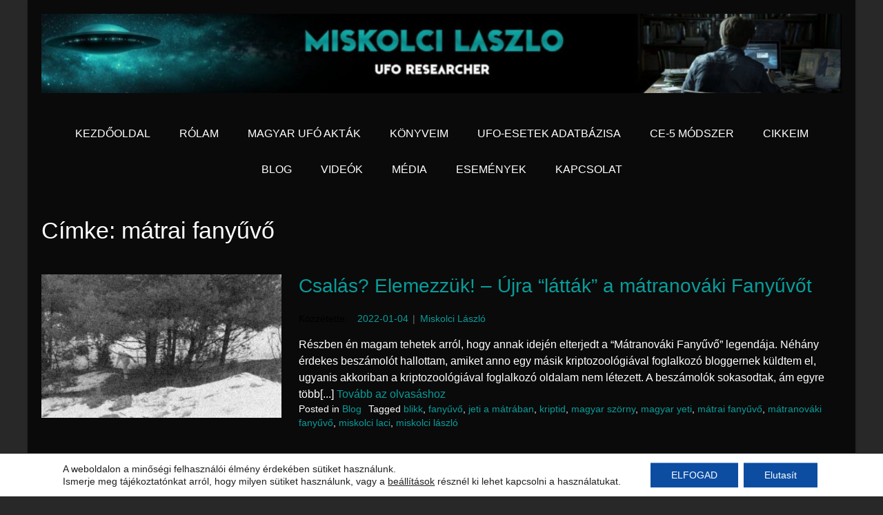

--- FILE ---
content_type: text/html; charset=UTF-8
request_url: https://miskolcilaszlo.hu/cimke/matrai-fanyuvo/
body_size: 14928
content:
<!doctype html>
<html lang="hu" prefix="og: http://ogp.me/ns# fb: http://ogp.me/ns/fb#">
<head>
	<meta charset="UTF-8">
	<meta name="viewport" content="width=device-width, initial-scale=1">
	
	<title>mátrai fanyűvő &#8211; MISKOLCI LÁSZLÓ</title>
<meta name='robots' content='max-image-preview:large' />
<link rel="alternate" type="application/rss+xml" title="MISKOLCI LÁSZLÓ &raquo; hírcsatorna" href="https://miskolcilaszlo.hu/feed/" />
<link rel="alternate" type="application/rss+xml" title="MISKOLCI LÁSZLÓ &raquo; mátrai fanyűvő címke hírcsatorna" href="https://miskolcilaszlo.hu/cimke/matrai-fanyuvo/feed/" />
<link rel='stylesheet' id='fttb-style-css' href='https://miskolcilaszlo.hu/wp-content/plugins/float-to-top-button/css/float-to-top-button.min.css' type='text/css' media='all' />
<link rel='stylesheet' id='wp-block-library-css' href='https://miskolcilaszlo.hu/wp-includes/css/dist/block-library/style.min.css' type='text/css' media='all' />
<link rel='stylesheet' id='awsm-ead-public-css' href='https://miskolcilaszlo.hu/wp-content/plugins/embed-any-document/css/embed-public.min.css' type='text/css' media='all' />
<style id='classic-theme-styles-inline-css' type='text/css'>
/*! This file is auto-generated */
.wp-block-button__link{color:#fff;background-color:#32373c;border-radius:9999px;box-shadow:none;text-decoration:none;padding:calc(.667em + 2px) calc(1.333em + 2px);font-size:1.125em}.wp-block-file__button{background:#32373c;color:#fff;text-decoration:none}
</style>
<style id='global-styles-inline-css' type='text/css'>
body{--wp--preset--color--black: #000000;--wp--preset--color--cyan-bluish-gray: #abb8c3;--wp--preset--color--white: #ffffff;--wp--preset--color--pale-pink: #f78da7;--wp--preset--color--vivid-red: #cf2e2e;--wp--preset--color--luminous-vivid-orange: #ff6900;--wp--preset--color--luminous-vivid-amber: #fcb900;--wp--preset--color--light-green-cyan: #7bdcb5;--wp--preset--color--vivid-green-cyan: #00d084;--wp--preset--color--pale-cyan-blue: #8ed1fc;--wp--preset--color--vivid-cyan-blue: #0693e3;--wp--preset--color--vivid-purple: #9b51e0;--wp--preset--gradient--vivid-cyan-blue-to-vivid-purple: linear-gradient(135deg,rgba(6,147,227,1) 0%,rgb(155,81,224) 100%);--wp--preset--gradient--light-green-cyan-to-vivid-green-cyan: linear-gradient(135deg,rgb(122,220,180) 0%,rgb(0,208,130) 100%);--wp--preset--gradient--luminous-vivid-amber-to-luminous-vivid-orange: linear-gradient(135deg,rgba(252,185,0,1) 0%,rgba(255,105,0,1) 100%);--wp--preset--gradient--luminous-vivid-orange-to-vivid-red: linear-gradient(135deg,rgba(255,105,0,1) 0%,rgb(207,46,46) 100%);--wp--preset--gradient--very-light-gray-to-cyan-bluish-gray: linear-gradient(135deg,rgb(238,238,238) 0%,rgb(169,184,195) 100%);--wp--preset--gradient--cool-to-warm-spectrum: linear-gradient(135deg,rgb(74,234,220) 0%,rgb(151,120,209) 20%,rgb(207,42,186) 40%,rgb(238,44,130) 60%,rgb(251,105,98) 80%,rgb(254,248,76) 100%);--wp--preset--gradient--blush-light-purple: linear-gradient(135deg,rgb(255,206,236) 0%,rgb(152,150,240) 100%);--wp--preset--gradient--blush-bordeaux: linear-gradient(135deg,rgb(254,205,165) 0%,rgb(254,45,45) 50%,rgb(107,0,62) 100%);--wp--preset--gradient--luminous-dusk: linear-gradient(135deg,rgb(255,203,112) 0%,rgb(199,81,192) 50%,rgb(65,88,208) 100%);--wp--preset--gradient--pale-ocean: linear-gradient(135deg,rgb(255,245,203) 0%,rgb(182,227,212) 50%,rgb(51,167,181) 100%);--wp--preset--gradient--electric-grass: linear-gradient(135deg,rgb(202,248,128) 0%,rgb(113,206,126) 100%);--wp--preset--gradient--midnight: linear-gradient(135deg,rgb(2,3,129) 0%,rgb(40,116,252) 100%);--wp--preset--font-size--small: 13px;--wp--preset--font-size--medium: 20px;--wp--preset--font-size--large: 36px;--wp--preset--font-size--x-large: 42px;--wp--preset--spacing--20: 0.44rem;--wp--preset--spacing--30: 0.67rem;--wp--preset--spacing--40: 1rem;--wp--preset--spacing--50: 1.5rem;--wp--preset--spacing--60: 2.25rem;--wp--preset--spacing--70: 3.38rem;--wp--preset--spacing--80: 5.06rem;--wp--preset--shadow--natural: 6px 6px 9px rgba(0, 0, 0, 0.2);--wp--preset--shadow--deep: 12px 12px 50px rgba(0, 0, 0, 0.4);--wp--preset--shadow--sharp: 6px 6px 0px rgba(0, 0, 0, 0.2);--wp--preset--shadow--outlined: 6px 6px 0px -3px rgba(255, 255, 255, 1), 6px 6px rgba(0, 0, 0, 1);--wp--preset--shadow--crisp: 6px 6px 0px rgba(0, 0, 0, 1);}:where(.is-layout-flex){gap: 0.5em;}:where(.is-layout-grid){gap: 0.5em;}body .is-layout-flow > .alignleft{float: left;margin-inline-start: 0;margin-inline-end: 2em;}body .is-layout-flow > .alignright{float: right;margin-inline-start: 2em;margin-inline-end: 0;}body .is-layout-flow > .aligncenter{margin-left: auto !important;margin-right: auto !important;}body .is-layout-constrained > .alignleft{float: left;margin-inline-start: 0;margin-inline-end: 2em;}body .is-layout-constrained > .alignright{float: right;margin-inline-start: 2em;margin-inline-end: 0;}body .is-layout-constrained > .aligncenter{margin-left: auto !important;margin-right: auto !important;}body .is-layout-constrained > :where(:not(.alignleft):not(.alignright):not(.alignfull)){max-width: var(--wp--style--global--content-size);margin-left: auto !important;margin-right: auto !important;}body .is-layout-constrained > .alignwide{max-width: var(--wp--style--global--wide-size);}body .is-layout-flex{display: flex;}body .is-layout-flex{flex-wrap: wrap;align-items: center;}body .is-layout-flex > *{margin: 0;}body .is-layout-grid{display: grid;}body .is-layout-grid > *{margin: 0;}:where(.wp-block-columns.is-layout-flex){gap: 2em;}:where(.wp-block-columns.is-layout-grid){gap: 2em;}:where(.wp-block-post-template.is-layout-flex){gap: 1.25em;}:where(.wp-block-post-template.is-layout-grid){gap: 1.25em;}.has-black-color{color: var(--wp--preset--color--black) !important;}.has-cyan-bluish-gray-color{color: var(--wp--preset--color--cyan-bluish-gray) !important;}.has-white-color{color: var(--wp--preset--color--white) !important;}.has-pale-pink-color{color: var(--wp--preset--color--pale-pink) !important;}.has-vivid-red-color{color: var(--wp--preset--color--vivid-red) !important;}.has-luminous-vivid-orange-color{color: var(--wp--preset--color--luminous-vivid-orange) !important;}.has-luminous-vivid-amber-color{color: var(--wp--preset--color--luminous-vivid-amber) !important;}.has-light-green-cyan-color{color: var(--wp--preset--color--light-green-cyan) !important;}.has-vivid-green-cyan-color{color: var(--wp--preset--color--vivid-green-cyan) !important;}.has-pale-cyan-blue-color{color: var(--wp--preset--color--pale-cyan-blue) !important;}.has-vivid-cyan-blue-color{color: var(--wp--preset--color--vivid-cyan-blue) !important;}.has-vivid-purple-color{color: var(--wp--preset--color--vivid-purple) !important;}.has-black-background-color{background-color: var(--wp--preset--color--black) !important;}.has-cyan-bluish-gray-background-color{background-color: var(--wp--preset--color--cyan-bluish-gray) !important;}.has-white-background-color{background-color: var(--wp--preset--color--white) !important;}.has-pale-pink-background-color{background-color: var(--wp--preset--color--pale-pink) !important;}.has-vivid-red-background-color{background-color: var(--wp--preset--color--vivid-red) !important;}.has-luminous-vivid-orange-background-color{background-color: var(--wp--preset--color--luminous-vivid-orange) !important;}.has-luminous-vivid-amber-background-color{background-color: var(--wp--preset--color--luminous-vivid-amber) !important;}.has-light-green-cyan-background-color{background-color: var(--wp--preset--color--light-green-cyan) !important;}.has-vivid-green-cyan-background-color{background-color: var(--wp--preset--color--vivid-green-cyan) !important;}.has-pale-cyan-blue-background-color{background-color: var(--wp--preset--color--pale-cyan-blue) !important;}.has-vivid-cyan-blue-background-color{background-color: var(--wp--preset--color--vivid-cyan-blue) !important;}.has-vivid-purple-background-color{background-color: var(--wp--preset--color--vivid-purple) !important;}.has-black-border-color{border-color: var(--wp--preset--color--black) !important;}.has-cyan-bluish-gray-border-color{border-color: var(--wp--preset--color--cyan-bluish-gray) !important;}.has-white-border-color{border-color: var(--wp--preset--color--white) !important;}.has-pale-pink-border-color{border-color: var(--wp--preset--color--pale-pink) !important;}.has-vivid-red-border-color{border-color: var(--wp--preset--color--vivid-red) !important;}.has-luminous-vivid-orange-border-color{border-color: var(--wp--preset--color--luminous-vivid-orange) !important;}.has-luminous-vivid-amber-border-color{border-color: var(--wp--preset--color--luminous-vivid-amber) !important;}.has-light-green-cyan-border-color{border-color: var(--wp--preset--color--light-green-cyan) !important;}.has-vivid-green-cyan-border-color{border-color: var(--wp--preset--color--vivid-green-cyan) !important;}.has-pale-cyan-blue-border-color{border-color: var(--wp--preset--color--pale-cyan-blue) !important;}.has-vivid-cyan-blue-border-color{border-color: var(--wp--preset--color--vivid-cyan-blue) !important;}.has-vivid-purple-border-color{border-color: var(--wp--preset--color--vivid-purple) !important;}.has-vivid-cyan-blue-to-vivid-purple-gradient-background{background: var(--wp--preset--gradient--vivid-cyan-blue-to-vivid-purple) !important;}.has-light-green-cyan-to-vivid-green-cyan-gradient-background{background: var(--wp--preset--gradient--light-green-cyan-to-vivid-green-cyan) !important;}.has-luminous-vivid-amber-to-luminous-vivid-orange-gradient-background{background: var(--wp--preset--gradient--luminous-vivid-amber-to-luminous-vivid-orange) !important;}.has-luminous-vivid-orange-to-vivid-red-gradient-background{background: var(--wp--preset--gradient--luminous-vivid-orange-to-vivid-red) !important;}.has-very-light-gray-to-cyan-bluish-gray-gradient-background{background: var(--wp--preset--gradient--very-light-gray-to-cyan-bluish-gray) !important;}.has-cool-to-warm-spectrum-gradient-background{background: var(--wp--preset--gradient--cool-to-warm-spectrum) !important;}.has-blush-light-purple-gradient-background{background: var(--wp--preset--gradient--blush-light-purple) !important;}.has-blush-bordeaux-gradient-background{background: var(--wp--preset--gradient--blush-bordeaux) !important;}.has-luminous-dusk-gradient-background{background: var(--wp--preset--gradient--luminous-dusk) !important;}.has-pale-ocean-gradient-background{background: var(--wp--preset--gradient--pale-ocean) !important;}.has-electric-grass-gradient-background{background: var(--wp--preset--gradient--electric-grass) !important;}.has-midnight-gradient-background{background: var(--wp--preset--gradient--midnight) !important;}.has-small-font-size{font-size: var(--wp--preset--font-size--small) !important;}.has-medium-font-size{font-size: var(--wp--preset--font-size--medium) !important;}.has-large-font-size{font-size: var(--wp--preset--font-size--large) !important;}.has-x-large-font-size{font-size: var(--wp--preset--font-size--x-large) !important;}
.wp-block-navigation a:where(:not(.wp-element-button)){color: inherit;}
:where(.wp-block-post-template.is-layout-flex){gap: 1.25em;}:where(.wp-block-post-template.is-layout-grid){gap: 1.25em;}
:where(.wp-block-columns.is-layout-flex){gap: 2em;}:where(.wp-block-columns.is-layout-grid){gap: 2em;}
.wp-block-pullquote{font-size: 1.5em;line-height: 1.6;}
</style>
<link rel='stylesheet' id='bc_category_widget_style-css' href='https://miskolcilaszlo.hu/wp-content/plugins/category-widget/assets/css/bc_cw_style.css' type='text/css' media='all' />
<link rel='stylesheet' id='overlay-style-css' href='https://miskolcilaszlo.hu/wp-content/themes/overlay/style.css' type='text/css' media='all' />
<link rel='stylesheet' id='overlay-font-awesome-css' href='https://miskolcilaszlo.hu/wp-content/themes/overlay/inc/font-awesome/css/all.css' type='text/css' media='all' />
<link rel='stylesheet' id='overlay-header-style-css' href='https://miskolcilaszlo.hu/wp-content/themes/overlay/templates/header/header-style.css' type='text/css' media='all' />
<link rel='stylesheet' id='overlay-footer-style-css' href='https://miskolcilaszlo.hu/wp-content/themes/overlay/templates/footer/css/footer-default.css' type='text/css' media='all' />
<link rel='stylesheet' id='overlay-resp-menu-css' href='https://miskolcilaszlo.hu/wp-content/themes/overlay/inc/css/menu-mobile.css' type='text/css' media='(max-width: 980px)' />
<link rel='stylesheet' id='overlay-resp-tablet-css' href='https://miskolcilaszlo.hu/wp-content/themes/overlay/inc/css/responsive-tablet.css' type='text/css' media='(max-width: 980px)' />
<link rel='stylesheet' id='overlay-resp-mobile-css' href='https://miskolcilaszlo.hu/wp-content/themes/overlay/inc/css/responsive-mobile.css' type='text/css' media='(max-width: 782px)' />
<link rel='stylesheet' id='wp_mailjet_form_builder_widget-widget-front-styles-css' href='https://miskolcilaszlo.hu/wp-content/plugins/mailjet-for-wordpress/src/widgetformbuilder/css/front-widget.css' type='text/css' media='all' />
<link rel='stylesheet' id='slb_core-css' href='https://miskolcilaszlo.hu/wp-content/plugins/simple-lightbox/client/css/app.css' type='text/css' media='all' />
<link rel='stylesheet' id='font-awesome-official-css' href='https://use.fontawesome.com/releases/v6.1.1/css/all.css' type='text/css' media='all' integrity="sha384-/frq1SRXYH/bSyou/HUp/hib7RVN1TawQYja658FEOodR/FQBKVqT9Ol+Oz3Olq5" crossorigin="anonymous" />
<style id='overlay-customizer-custom-css-inline-css' type='text/css'>
.overlay-list.overlay-blog-left article.post, .overlay-list.overlay-blog-left article.page,
				.overlay-list.overlay-blog-right article.post, .overlay-list.overlay-blog-right article.page,
				.overlay-list.overlay-blog-alt article.post, .overlay-list.overlay-blog-alt article.page,
				.overlay-list.overlay-blog-top article.post, .overlay-list.overlay-blog-top article.page{margin:0 0 36px;padding:0 0 36px;}body.overlay-site-full-width-blocked.overlay-joined-content.break-blog-blocks .site-content-inner .overlay-blog-top .post-inner .post-content{padding-bottom:40px;}.main-navigation ul ul a:hover,
				.main-navigation ul ul a:focus,
				.main-navigation ul ul li.current-menu-item > a,
				.main-navigation ul ul li.current_page_item > a,
				.main-navigation ul ul li.current-menu-parent > a,
				.main-navigation ul ul li.current_page_parent > a,
				.main-navigation ul ul li.current-menu-ancestor > a,
				.main-navigation ul ul li.current_page_ancestor > a,
				
				.main-navigation.overlay-nav-solid a:hover,
				.main-navigation.overlay-nav-solid ul > li > a:hover,
				.main-navigation.overlay-nav-solid ul > li > a:focus,
				.main-navigation.overlay-nav-solid ul > li.current-menu-item > a,
				.main-navigation.overlay-nav-solid ul > li.current-menu-ancestor > a,
				.main-navigation.overlay-nav-solid ul > li.current-menu-parent > a,
				.main-navigation.overlay-nav-solid ul > li.current_page_parent > a,
				.main-navigation.overlay-nav-solid ul > li.current_page_ancestor > a,
				.main-navigation.overlay-nav-solid .current_page_item > a,
				
				.main-navigation.overlay-nav-block ul > li > a:hover span.nav-span-block,
				.main-navigation.overlay-nav-block ul > li > a:focus span.nav-span-block,
				.main-navigation.overlay-nav-block ul > li.current-menu-item > a span.nav-span-block,
				.main-navigation.overlay-nav-block ul > li.current-menu-ancestor > a span.nav-span-block,
				.main-navigation.overlay-nav-block ul > li.current-menu-parent > a span.nav-span-block,
				.main-navigation.overlay-nav-block ul > li.current_page_parent > a span.nav-span-block,
				.main-navigation.overlay-nav-block ul > li.current_page_ancestor > a span.nav-span-block,
				.main-navigation.overlay-nav-block .current_page_item > a span.nav-span-block,
				
				.error-btn a:hover,
				.overlay-side-social .social-icon,
				#comments .comment-form input.submit:hover,
				.overlay-footdivide-shortline .footer-custom-block::after,
				.overlay-footdivide-shortline ul.site-footer-widgets > li::after{background-color:#0a9c9a;}a,
				.overlay-footer-social-two #overlay-bottombar-menu li a:hover,
				.overlay-footer-social-two.footer-menu-vertical #overlay-bottombar-menu li a:hover{color:#0a9c9a;}#site-navigation.main-navigation.overlay-nav-plain ul > li > a:hover,
				#site-navigation.main-navigation.overlay-nav-plain ul > li > a:focus,
				#site-navigation.main-navigation.overlay-nav-plain ul > li.current-menu-item > a,
				#site-navigation.main-navigation.overlay-nav-plain ul > li.current-menu-ancestor > a,
				#site-navigation.main-navigation.overlay-nav-plain ul > li.current-menu-parent > a,
				#site-navigation.main-navigation.overlay-nav-plain ul > li.current_page_parent > a,
				#site-navigation.main-navigation.overlay-nav-plain ul > li.current_page_ancestor > a,
				#site-navigation.main-navigation.overlay-nav-plain .current_page_item > a,
				
				#site-navigation.main-navigation.overlay-nav-underline ul > li > a:hover,
				#site-navigation.main-navigation.overlay-nav-underline ul > li > a:focus,
				#site-navigation.main-navigation.overlay-nav-underline ul > li.current-menu-item > a,
				#site-navigation.main-navigation.overlay-nav-underline ul > li.current-menu-ancestor > a,
				#site-navigation.main-navigation.overlay-nav-underline ul > li.current-menu-parent > a,
				#site-navigation.main-navigation.overlay-nav-underline ul > li.current_page_parent > a,
				#site-navigation.main-navigation.overlay-nav-underline ul > li.current_page_ancestor > a,
				#site-navigation.main-navigation.overlay-nav-underline .current_page_item > a{color:#0a9c9a !important;}.main-navigation.overlay-nav-underline ul > li > a:hover,
				.main-navigation.overlay-nav-underline ul > li > a:focus,
				.main-navigation.overlay-nav-underline ul > li.current-menu-item > a,
				.main-navigation.overlay-nav-underline ul > li.current-menu-ancestor > a,
				.main-navigation.overlay-nav-underline ul > li.current-menu-parent > a,
				.main-navigation.overlay-nav-underline ul > li.current_page_parent > a,
				.main-navigation.overlay-nav-underline ul > li.current_page_ancestor > a,
				.main-navigation.overlay-nav-underline .current_page_item > a{box-shadow:0 -4px 0 #0a9c9a inset;}blockquote{border-left-color:#0a9c9a !important;}a:hover,
				a:focus,
				a:active{color:#0a9c9a;}body.overlay-site-boxed .site-boxed,
				body.overlay-site-full-width-blocked.overlay-joined-content .site-content-inner,
				body.overlay-site-full-width-blocked.overlay-break-content .content-area,
				body.overlay-site-full-width-blocked.overlay-break-content .widget-area,
				body.overlay-site-full-width-blocked.overlay-break-content .widget-area.widgets-apart .widget{background-color:#0a0a0a;}body #page header.site-header,
				.header-search-block,
                body #page .site-header .site-bar-inner,
                .site-header.overlay-header-grid .site-header-inner{background-color:#0a0a0a;}body #page header.site-header{color:#ffffff;}.site-header .site-bar,
				.header-search-block,
				body #page .site-header .site-bar-inner,
				.site-header .header-search-block{background-color:#0a0a0a;}.site-header .site-bar,
				button.header-search{color:#ffffff;}.main-navigation,
				body.overlay-menu-dropdown .site-stick-header.stick-header.stuck #overlay-main-menu{background-color:#0a0a0a;}.main-navigation,
				button.menu-toggle{color:#ffffff;}.main-navigation ul ul{background-color:rgba(10, 10, 10, 1);;color:#ffffff;}.main-navigation ul ul a:hover,
				.main-navigation ul ul a:focus,
				.main-navigation ul ul li.current-menu-item > a,
				.main-navigation ul ul li.current_page_item > a,
				.main-navigation ul ul li.current-menu-parent > a,
				.main-navigation ul ul li.current_page_parent > a,
				.main-navigation ul ul li.current-menu-ancestor > a,
				.main-navigation ul ul li.current_page_ancestor > a,
				.main-navigation.overlay-nav-solid a:hover,
				.main-navigation.overlay-nav-solid ul > li > a:hover,
				.main-navigation.overlay-nav-solid ul > li > a:focus,
				.main-navigation.overlay-nav-solid ul > li.current-menu-item > a,
				.main-navigation.overlay-nav-solid ul > li.current-menu-ancestor > a,
				.main-navigation.overlay-nav-solid ul > li.current-menu-parent > a,
				.main-navigation.overlay-nav-solid ul > li.current_page_parent > a,
				.main-navigation.overlay-nav-solid ul > li.current_page_ancestor > a,
				.main-navigation.overlay-nav-solid .current_page_item > a,
				.main-navigation.overlay-nav-block ul > li > a:hover span.nav-span-block,
				.main-navigation.overlay-nav-block ul > li > a:focus span.nav-span-block,
				.main-navigation.overlay-nav-block ul > li.current-menu-item > a span.nav-span-block,
				.main-navigation.overlay-nav-block ul > li.current-menu-ancestor > a span.nav-span-block,
				.main-navigation.overlay-nav-block ul > li.current-menu-parent > a span.nav-span-block,
				.main-navigation.overlay-nav-block ul > li.current_page_parent > a span.nav-span-block,
				.main-navigation.overlay-nav-block ul > li.current_page_ancestor > a span.nav-span-block,
				.main-navigation.overlay-nav-block .current_page_item > a span.nav-span-block{background-color:#0a9c9a;}.main-navigation.overlay-nav-plain ul > li > a:hover,
				.main-navigation.overlay-nav-plain ul > li > a:focus,
				.main-navigation.overlay-nav-plain ul > li.current-menu-item > a,
				.main-navigation.overlay-nav-plain ul > li.current-menu-ancestor > a,
				.main-navigation.overlay-nav-plain ul > li.current-menu-parent > a,
				.main-navigation.overlay-nav-plain ul > li.current_page_parent > a,
				.main-navigation.overlay-nav-plain ul > li.current_page_ancestor > a,
				.main-navigation.overlay-nav-plain .current_page_item > a,
				
				.main-navigation.overlay-nav-underline ul > li > a:hover,
				.main-navigation.overlay-nav-underline ul > li > a:focus,
				.main-navigation.overlay-nav-underline ul > li.current-menu-item > a,
				.main-navigation.overlay-nav-underline ul > li.current-menu-ancestor > a,
				.main-navigation.overlay-nav-underline ul > li.current-menu-parent > a,
				.main-navigation.overlay-nav-underline ul > li.current_page_parent > a,
				.main-navigation.overlay-nav-underline ul > li.current_page_ancestor > a,
				.main-navigation.overlay-nav-underline .current_page_item > a{color:#ffffff !important;}.main-navigation.overlay-nav-plain ul ul li a:hover,
				.main-navigation.overlay-nav-underline ul ul li a:hover{color:#FFF !important;}.main-navigation ul ul a:hover,
				.main-navigation ul ul a:focus,
				.main-navigation ul ul li.current-menu-item > a,
				.main-navigation ul ul li.current_page_item > a,
				.main-navigation ul ul li.current-menu-parent > a,
				.main-navigation ul ul li.current_page_parent > a,
				.main-navigation ul ul li.current-menu-ancestor > a,
				.main-navigation ul ul li.current_page_ancestor > a,
				.main-navigation.overlay-nav-plain ul ul li a:hover,
				.main-navigation.overlay-nav-underline ul ul li a:hover,
				.main-navigation.overlay-nav-solid ul a:hover,
				.main-navigation.overlay-nav-solid ul > li > a:hover,
				.main-navigation.overlay-nav-solid ul > li > a:focus,
				.main-navigation.overlay-nav-solid ul > li.current-menu-item > a,
				.main-navigation.overlay-nav-solid ul > li.current-menu-ancestor > a,
				.main-navigation.overlay-nav-solid ul > li.current-menu-parent > a,
				.main-navigation.overlay-nav-solid ul > li.current_page_parent > a,
				.main-navigation.overlay-nav-solid ul > li.current_page_ancestor > a,
				.main-navigation.overlay-nav-solid .current_page_item > a,
				.main-navigation.overlay-nav-block ul > li > a:hover span.nav-span-block,
				.main-navigation.overlay-nav-block ul > li > a:focus span.nav-span-block,
				.main-navigation.overlay-nav-block ul > li.current-menu-item > a span.nav-span-block,
				.main-navigation.overlay-nav-block ul > li.current-menu-ancestor > a span.nav-span-block,
				.main-navigation.overlay-nav-block ul > li.current-menu-parent > a span.nav-span-block,
				.main-navigation.overlay-nav-block ul > li.current_page_parent > a span.nav-span-block,
				.main-navigation.overlay-nav-block ul > li.current_page_ancestor > a span.nav-span-block,
				.main-navigation.overlay-nav-block .current_page_item > a span.nav-span-block{color:#ffffff !important;}.site-title a{color:#0a9c9a;}.overlay-h-title{color:#ffffff;}.overlay-breadcrumbs{color:#ffffff;}.site-content-inner{color:#ffffff;}.widget-area .widget-title{color:#ffffff;}.widget-area{color:#ffffff;}.site-content-inner a,
				.overlay-breadcrumbs a,
				.overlay-pagetitle-cheader .overlay-breadcrumbs a{color:#0a9c9a;}.site-content-inner a:hover,
				.overlay-breadcrumbs a:hover,
				.overlay-pagetitle-cheader .overlay-breadcrumbs a:hover{color:#0a9c9a;}.widget-area a{color:#0a9c9a;}.widget-area a:hover{color:#0a9c9a;}body.overlay-site-full-width .site-footer,
				body.overlay-site-boxed .site-footer,
				body.overlay-site-full-width-blocked .site-footer{background-color:#0a0a0a;}.site-footer .site-footer-inner{color:#c6c6c6;}.site-footer .widget-title{color:#dddddd;}.site-footer .site-footer-inner a{color:#0a9c9a;}.site-footer .site-footer-inner a:hover{color:#0a9c9a;}.site-footer .site-bar,
				.site-footer .site-bar .site-bar-inner{background-color:#0a0a0a;}.site-footer .site-bar{color:#e0e0e0;}.site-footer .site-bar-text a,
				.site-footer .site-bar .site-bar-inner a{color:#0a9c9a;}.site-footer .site-bar-text a:hover,
				.site-footer .site-bar .social-icon:hover,
				.site-footer #overlay-bottombar-menu li a:hover{color:#0a9c9a;}
@media (min-width: 981px){.main-navigation ul#overlay-main-menu > li > a,
				.main-navigation #overlay-main-menu > ul > li > a,
				.main-navigation .overlay-menu-cart{font-size:16px;}.main-navigation ul#overlay-main-menu > li > a,
					.main-navigation.overlay-nav-block #overlay-main-menu > ul > li > a{padding-bottom:16px;}}
@media (max-width: 980px){.menu-toggle{font-size:16px;padding-bottom:16px;}#site-navigation.main-navigation ul > li > a:hover,
				#site-navigation.main-navigation ul > li.current-menu-item > a,
				#site-navigation.main-navigation ul > li.current-menu-ancestor > a,
				#site-navigation.main-navigation ul > li.current-menu-parent > a,
				#site-navigation.main-navigation ul > li.current_page_parent > a,
				#site-navigation.main-navigation ul > li.current_page_ancestor > a,
				#site-navigation.main-navigation .current_page_item > a,
				#site-navigation.main-navigation ul > li.current-menu-item > a span.nav-span-block,
				#site-navigation.main-navigation ul > li.current-menu-ancestor > a span.nav-span-block,
				#site-navigation.main-navigation ul > li.current-menu-parent > a span.nav-span-block,
				#site-navigation.main-navigation ul > li.current_page_parent > a span.nav-span-block,
				#site-navigation.main-navigation ul > li.current_page_ancestor > a span.nav-span-block,
				#site-navigation.main-navigation .current_page_item > a span.nav-span-block,
				#site-navigation.main-navigation.overlay-nav-block ul > li > a:hover span.nav-span-block,
				#site-navigation.main-navigation.overlay-nav-plain ul li a:hover,
				#site-navigation.main-navigation.overlay-nav-solid ul li a:hover,
				#site-navigation.main-navigation.overlay-nav-underline ul li a:hover,
				#site-navigation.main-navigation.overlay-nav-blocks ul li a:hover,
				#site-navigation.main-navigation.overlay-nav-blocks ul li a:hover span.nav-span-block{color:#0a9c9a !important;}}
</style>
<link rel='stylesheet' id='__EPYT__style-css' href='https://miskolcilaszlo.hu/wp-content/plugins/youtube-embed-plus/styles/ytprefs.min.css' type='text/css' media='all' />
<style id='__EPYT__style-inline-css' type='text/css'>

                .epyt-gallery-thumb {
                        width: 33.333%;
                }
                
</style>
<link rel='stylesheet' id='moove_gdpr_frontend-css' href='https://miskolcilaszlo.hu/wp-content/plugins/gdpr-cookie-compliance/dist/styles/gdpr-main-nf.css' type='text/css' media='all' />
<style id='moove_gdpr_frontend-inline-css' type='text/css'>
				#moove_gdpr_cookie_modal .moove-gdpr-modal-content .moove-gdpr-tab-main h3.tab-title, 
				#moove_gdpr_cookie_modal .moove-gdpr-modal-content .moove-gdpr-tab-main span.tab-title,
				#moove_gdpr_cookie_modal .moove-gdpr-modal-content .moove-gdpr-modal-left-content #moove-gdpr-menu li a, 
				#moove_gdpr_cookie_modal .moove-gdpr-modal-content .moove-gdpr-modal-left-content #moove-gdpr-menu li button,
				#moove_gdpr_cookie_modal .moove-gdpr-modal-content .moove-gdpr-modal-left-content .moove-gdpr-branding-cnt a,
				#moove_gdpr_cookie_modal .moove-gdpr-modal-content .moove-gdpr-modal-footer-content .moove-gdpr-button-holder a.mgbutton, 
				#moove_gdpr_cookie_modal .moove-gdpr-modal-content .moove-gdpr-modal-footer-content .moove-gdpr-button-holder button.mgbutton,
				#moove_gdpr_cookie_modal .cookie-switch .cookie-slider:after, 
				#moove_gdpr_cookie_modal .cookie-switch .slider:after, 
				#moove_gdpr_cookie_modal .switch .cookie-slider:after, 
				#moove_gdpr_cookie_modal .switch .slider:after,
				#moove_gdpr_cookie_info_bar .moove-gdpr-info-bar-container .moove-gdpr-info-bar-content p, 
				#moove_gdpr_cookie_info_bar .moove-gdpr-info-bar-container .moove-gdpr-info-bar-content p a,
				#moove_gdpr_cookie_info_bar .moove-gdpr-info-bar-container .moove-gdpr-info-bar-content a.mgbutton, 
				#moove_gdpr_cookie_info_bar .moove-gdpr-info-bar-container .moove-gdpr-info-bar-content button.mgbutton,
				#moove_gdpr_cookie_modal .moove-gdpr-modal-content .moove-gdpr-tab-main .moove-gdpr-tab-main-content h1, 
				#moove_gdpr_cookie_modal .moove-gdpr-modal-content .moove-gdpr-tab-main .moove-gdpr-tab-main-content h2, 
				#moove_gdpr_cookie_modal .moove-gdpr-modal-content .moove-gdpr-tab-main .moove-gdpr-tab-main-content h3, 
				#moove_gdpr_cookie_modal .moove-gdpr-modal-content .moove-gdpr-tab-main .moove-gdpr-tab-main-content h4, 
				#moove_gdpr_cookie_modal .moove-gdpr-modal-content .moove-gdpr-tab-main .moove-gdpr-tab-main-content h5, 
				#moove_gdpr_cookie_modal .moove-gdpr-modal-content .moove-gdpr-tab-main .moove-gdpr-tab-main-content h6,
				#moove_gdpr_cookie_modal .moove-gdpr-modal-content.moove_gdpr_modal_theme_v2 .moove-gdpr-modal-title .tab-title,
				#moove_gdpr_cookie_modal .moove-gdpr-modal-content.moove_gdpr_modal_theme_v2 .moove-gdpr-tab-main h3.tab-title, 
				#moove_gdpr_cookie_modal .moove-gdpr-modal-content.moove_gdpr_modal_theme_v2 .moove-gdpr-tab-main span.tab-title,
				#moove_gdpr_cookie_modal .moove-gdpr-modal-content.moove_gdpr_modal_theme_v2 .moove-gdpr-branding-cnt a {
				 	font-weight: inherit				}
			#moove_gdpr_cookie_modal,#moove_gdpr_cookie_info_bar,.gdpr_cookie_settings_shortcode_content{font-family:inherit}#moove_gdpr_save_popup_settings_button{background-color:#373737;color:#fff}#moove_gdpr_save_popup_settings_button:hover{background-color:#000}#moove_gdpr_cookie_info_bar .moove-gdpr-info-bar-container .moove-gdpr-info-bar-content a.mgbutton,#moove_gdpr_cookie_info_bar .moove-gdpr-info-bar-container .moove-gdpr-info-bar-content button.mgbutton{background-color:#0c4da2}#moove_gdpr_cookie_modal .moove-gdpr-modal-content .moove-gdpr-modal-footer-content .moove-gdpr-button-holder a.mgbutton,#moove_gdpr_cookie_modal .moove-gdpr-modal-content .moove-gdpr-modal-footer-content .moove-gdpr-button-holder button.mgbutton,.gdpr_cookie_settings_shortcode_content .gdpr-shr-button.button-green{background-color:#0c4da2;border-color:#0c4da2}#moove_gdpr_cookie_modal .moove-gdpr-modal-content .moove-gdpr-modal-footer-content .moove-gdpr-button-holder a.mgbutton:hover,#moove_gdpr_cookie_modal .moove-gdpr-modal-content .moove-gdpr-modal-footer-content .moove-gdpr-button-holder button.mgbutton:hover,.gdpr_cookie_settings_shortcode_content .gdpr-shr-button.button-green:hover{background-color:#fff;color:#0c4da2}#moove_gdpr_cookie_modal .moove-gdpr-modal-content .moove-gdpr-modal-close i,#moove_gdpr_cookie_modal .moove-gdpr-modal-content .moove-gdpr-modal-close span.gdpr-icon{background-color:#0c4da2;border:1px solid #0c4da2}#moove_gdpr_cookie_info_bar span.change-settings-button.focus-g,#moove_gdpr_cookie_info_bar span.change-settings-button:focus,#moove_gdpr_cookie_info_bar button.change-settings-button.focus-g,#moove_gdpr_cookie_info_bar button.change-settings-button:focus{-webkit-box-shadow:0 0 1px 3px #0c4da2;-moz-box-shadow:0 0 1px 3px #0c4da2;box-shadow:0 0 1px 3px #0c4da2}#moove_gdpr_cookie_modal .moove-gdpr-modal-content .moove-gdpr-modal-close i:hover,#moove_gdpr_cookie_modal .moove-gdpr-modal-content .moove-gdpr-modal-close span.gdpr-icon:hover,#moove_gdpr_cookie_info_bar span[data-href]>u.change-settings-button{color:#0c4da2}#moove_gdpr_cookie_modal .moove-gdpr-modal-content .moove-gdpr-modal-left-content #moove-gdpr-menu li.menu-item-selected a span.gdpr-icon,#moove_gdpr_cookie_modal .moove-gdpr-modal-content .moove-gdpr-modal-left-content #moove-gdpr-menu li.menu-item-selected button span.gdpr-icon{color:inherit}#moove_gdpr_cookie_modal .moove-gdpr-modal-content .moove-gdpr-modal-left-content #moove-gdpr-menu li a span.gdpr-icon,#moove_gdpr_cookie_modal .moove-gdpr-modal-content .moove-gdpr-modal-left-content #moove-gdpr-menu li button span.gdpr-icon{color:inherit}#moove_gdpr_cookie_modal .gdpr-acc-link{line-height:0;font-size:0;color:transparent;position:absolute}#moove_gdpr_cookie_modal .moove-gdpr-modal-content .moove-gdpr-modal-close:hover i,#moove_gdpr_cookie_modal .moove-gdpr-modal-content .moove-gdpr-modal-left-content #moove-gdpr-menu li a,#moove_gdpr_cookie_modal .moove-gdpr-modal-content .moove-gdpr-modal-left-content #moove-gdpr-menu li button,#moove_gdpr_cookie_modal .moove-gdpr-modal-content .moove-gdpr-modal-left-content #moove-gdpr-menu li button i,#moove_gdpr_cookie_modal .moove-gdpr-modal-content .moove-gdpr-modal-left-content #moove-gdpr-menu li a i,#moove_gdpr_cookie_modal .moove-gdpr-modal-content .moove-gdpr-tab-main .moove-gdpr-tab-main-content a:hover,#moove_gdpr_cookie_info_bar.moove-gdpr-dark-scheme .moove-gdpr-info-bar-container .moove-gdpr-info-bar-content a.mgbutton:hover,#moove_gdpr_cookie_info_bar.moove-gdpr-dark-scheme .moove-gdpr-info-bar-container .moove-gdpr-info-bar-content button.mgbutton:hover,#moove_gdpr_cookie_info_bar.moove-gdpr-dark-scheme .moove-gdpr-info-bar-container .moove-gdpr-info-bar-content a:hover,#moove_gdpr_cookie_info_bar.moove-gdpr-dark-scheme .moove-gdpr-info-bar-container .moove-gdpr-info-bar-content button:hover,#moove_gdpr_cookie_info_bar.moove-gdpr-dark-scheme .moove-gdpr-info-bar-container .moove-gdpr-info-bar-content span.change-settings-button:hover,#moove_gdpr_cookie_info_bar.moove-gdpr-dark-scheme .moove-gdpr-info-bar-container .moove-gdpr-info-bar-content button.change-settings-button:hover,#moove_gdpr_cookie_info_bar.moove-gdpr-dark-scheme .moove-gdpr-info-bar-container .moove-gdpr-info-bar-content u.change-settings-button:hover,#moove_gdpr_cookie_info_bar span[data-href]>u.change-settings-button,#moove_gdpr_cookie_info_bar.moove-gdpr-dark-scheme .moove-gdpr-info-bar-container .moove-gdpr-info-bar-content a.mgbutton.focus-g,#moove_gdpr_cookie_info_bar.moove-gdpr-dark-scheme .moove-gdpr-info-bar-container .moove-gdpr-info-bar-content button.mgbutton.focus-g,#moove_gdpr_cookie_info_bar.moove-gdpr-dark-scheme .moove-gdpr-info-bar-container .moove-gdpr-info-bar-content a.focus-g,#moove_gdpr_cookie_info_bar.moove-gdpr-dark-scheme .moove-gdpr-info-bar-container .moove-gdpr-info-bar-content button.focus-g,#moove_gdpr_cookie_info_bar.moove-gdpr-dark-scheme .moove-gdpr-info-bar-container .moove-gdpr-info-bar-content a.mgbutton:focus,#moove_gdpr_cookie_info_bar.moove-gdpr-dark-scheme .moove-gdpr-info-bar-container .moove-gdpr-info-bar-content button.mgbutton:focus,#moove_gdpr_cookie_info_bar.moove-gdpr-dark-scheme .moove-gdpr-info-bar-container .moove-gdpr-info-bar-content a:focus,#moove_gdpr_cookie_info_bar.moove-gdpr-dark-scheme .moove-gdpr-info-bar-container .moove-gdpr-info-bar-content button:focus,#moove_gdpr_cookie_info_bar.moove-gdpr-dark-scheme .moove-gdpr-info-bar-container .moove-gdpr-info-bar-content span.change-settings-button.focus-g,span.change-settings-button:focus,button.change-settings-button.focus-g,button.change-settings-button:focus,#moove_gdpr_cookie_info_bar.moove-gdpr-dark-scheme .moove-gdpr-info-bar-container .moove-gdpr-info-bar-content u.change-settings-button.focus-g,#moove_gdpr_cookie_info_bar.moove-gdpr-dark-scheme .moove-gdpr-info-bar-container .moove-gdpr-info-bar-content u.change-settings-button:focus{color:#0c4da2}#moove_gdpr_cookie_modal.gdpr_lightbox-hide{display:none}#moove_gdpr_cookie_info_bar .moove-gdpr-info-bar-container .moove-gdpr-info-bar-content a.mgbutton,#moove_gdpr_cookie_info_bar .moove-gdpr-info-bar-container .moove-gdpr-info-bar-content button.mgbutton,#moove_gdpr_cookie_modal .moove-gdpr-modal-content .moove-gdpr-modal-footer-content .moove-gdpr-button-holder a.mgbutton,#moove_gdpr_cookie_modal .moove-gdpr-modal-content .moove-gdpr-modal-footer-content .moove-gdpr-button-holder button.mgbutton,.gdpr-shr-button,#moove_gdpr_cookie_info_bar .moove-gdpr-infobar-close-btn{border-radius:0}
</style>
<link rel='stylesheet' id='font-awesome-official-v4shim-css' href='https://use.fontawesome.com/releases/v6.1.1/css/v4-shims.css' type='text/css' media='all' integrity="sha384-4Jczmr1SlicmtiAiHGxwWtSzLJAS97HzJsKGqfC0JtZktLrPXIux1u6GJNVRRqiN" crossorigin="anonymous" />
<script type="text/javascript" src="https://miskolcilaszlo.hu/wp-includes/js/jquery/jquery.min.js" id="jquery-core-js"></script>
<script type="text/javascript" src="https://miskolcilaszlo.hu/wp-includes/js/jquery/jquery-migrate.min.js" id="jquery-migrate-js"></script>
<script type="text/javascript" src="https://miskolcilaszlo.hu/wp-content/plugins/wp-hide-security-enhancer/assets/js/devtools-detect.js" id="devtools-detect-js"></script>
<script type="text/javascript" id="__ytprefs__-js-extra">
/* <![CDATA[ */
var _EPYT_ = {"ajaxurl":"https:\/\/miskolcilaszlo.hu\/wp-admin\/admin-ajax.php","security":"a820fc06fc","gallery_scrolloffset":"20","eppathtoscripts":"https:\/\/miskolcilaszlo.hu\/wp-content\/plugins\/youtube-embed-plus\/scripts\/","eppath":"https:\/\/miskolcilaszlo.hu\/wp-content\/plugins\/youtube-embed-plus\/","epresponsiveselector":"[\"iframe.__youtube_prefs__\",\"iframe[src*='youtube.com']\",\"iframe[src*='youtube-nocookie.com']\",\"iframe[data-ep-src*='youtube.com']\",\"iframe[data-ep-src*='youtube-nocookie.com']\",\"iframe[data-ep-gallerysrc*='youtube.com']\"]","epdovol":"1","version":"14.2.1","evselector":"iframe.__youtube_prefs__[src], iframe[src*=\"youtube.com\/embed\/\"], iframe[src*=\"youtube-nocookie.com\/embed\/\"]","ajax_compat":"","maxres_facade":"eager","ytapi_load":"light","pause_others":"","stopMobileBuffer":"1","facade_mode":"","not_live_on_channel":"","vi_active":"","vi_js_posttypes":[]};
/* ]]> */
</script>
<script type="text/javascript" src="https://miskolcilaszlo.hu/wp-content/plugins/youtube-embed-plus/scripts/ytprefs.min.js" id="__ytprefs__-js"></script>
<script type="text/javascript" id="wbcr_clearfy-css-lazy-load-js-extra">
/* <![CDATA[ */
var wbcr_clearfy_async_links = {"wbcr_clearfy-google-fonts":"https:\/\/fonts.googleapis.com\/css?family=Open+Sans:regular,italic,700|Poppins:regular|Lato:regular,italic,700&subset=latin,"};
/* ]]> */
</script>
<script type="text/javascript" src="https://miskolcilaszlo.hu/wp-content/plugins/clearfy/assets/js/css-lazy-load.min.js" id="wbcr_clearfy-css-lazy-load-js"></script>
<link rel="stylesheet" href="https://stackpath.bootstrapcdn.com/bootstrap/4.4.1/css/bootstrap.min.css" integrity="sha384-Vkoo8x4CGsO3+Hhxv8T/Q5PaXtkKtu6ug5TOeNV6gBiFeWPGFN9MuhOf23Q9Ifjh" crossorigin="anonymous">
<link rel="apple-touch-icon" sizes="180x180" href="/wp-content/uploads/fbrfg/apple-touch-icon.png">
<link rel="icon" type="image/png" sizes="32x32" href="/wp-content/uploads/fbrfg/favicon-32x32.png">
<link rel="icon" type="image/png" sizes="16x16" href="/wp-content/uploads/fbrfg/favicon-16x16.png">
<link rel="manifest" href="/wp-content/uploads/fbrfg/site.webmanifest">
<link rel="mask-icon" href="/wp-content/uploads/fbrfg/safari-pinned-tab.svg" color="#5bbad5">
<link rel="shortcut icon" href="/wp-content/uploads/fbrfg/favicon.ico">
<meta name="msapplication-TileColor" content="#2d89ef">
<meta name="msapplication-config" content="/wp-content/uploads/fbrfg/browserconfig.xml">
<meta name="theme-color" content="#ffffff"><style type="text/css" id="custom-background-css">
body.custom-background { background-color: #282828; background-image: url("https://miskolcilaszlo.hu/wp-content/uploads/2024/11/frankensteinx-_create_a_stunning_cosmic_scene_of_a_galaxy_with__1155565d-69d7-4257-b523-0cc26a6bc8a0-1.png"); background-position: left top; background-size: cover; background-repeat: no-repeat; background-attachment: fixed; }
</style>
			<style type="text/css" id="wp-custom-css">
			@media all and (max-width:600px) {
.smFullImg {	width: 100% !important;}
}
@media all and (min-width:601px) {	.smFullImg-20 {width: 20% !important;}
.smFullImg-25 {width: 25% !important;}
.smFullImg-30 {width: 30% !important;}
.smFullImg-35 {width: 35% !important;}
.smFullImg-40 {width: 40% !important;}
.smFullImg-45 {width: 45% !important;}
.smFullImg-50 {width: 50% !important;}
}
.posted-on { color: transparent !important;}
.posted-on:before {margin-right: -54px;	content: "Közzétette:" !important; color: #000000;}
.byline { color: transparent !important;}
.byline:before {margin-left: 6px; margin-right: -16px;	content: "|" !important; color: rgb(110,110,110);}
@media all and (min-width: 980px) {
#overlay-main-menu li {
	display: inline-block !important;
	float: none !important;
}
}
.menu-item a:hover {
    text-decoration: none;
}
		</style>
		
 
  <meta property="og:locale" content="hu_HU"/>
  <meta property="og:site_name" content="MISKOLCI LÁSZLÓ"/>
  <meta property="og:title" content="mátrai fanyűvő"/>
  <meta property="og:url" content="https://miskolcilaszlo.hu/cimke/matrai-fanyuvo/"/>
  <meta property="og:type" content="article"/>
  <meta property="og:description" content="mátrai fanyűvő"/>
 
  <meta itemprop="name" content="mátrai fanyűvő"/>
  <meta itemprop="headline" content="mátrai fanyűvő"/>
  <meta itemprop="description" content="mátrai fanyűvő"/>
   
 
  <meta name="twitter:title" content="mátrai fanyűvő"/>
  <meta name="twitter:url" content="https://miskolcilaszlo.hu/cimke/matrai-fanyuvo/"/>
  <meta name="twitter:description" content="mátrai fanyűvő"/>
  <meta name="twitter:card" content="summary_large_image"/>
 
  <link rel="canonical" href="https://miskolcilaszlo.hu/cimke/matrai-fanyuvo/"/>
  <meta name="description" content="mátrai fanyűvő"/>
  <meta name="publisher" content="MISKOLCI LÁSZLÓ"/>
 
 
	
</head>
<body class="archive tag tag-matrai-fanyuvo tag-69 custom-background wp-custom-logo overlay-site-boxed overlay-menu-rightside overlay-blog-fw overlay-noedit hfeed no-sidebar">
<div id="page" class="site overlay-search-slide">
	
	<div class="site-boxed">
		<a class="skip-link screen-reader-text" href="#content">Skip to content</a>
		<header id="masthead" class="site-header overlay-header-default">
    
        <div class="site-container">
            <div class="site-header-inner">
                <div class="site-branding align-items-middle">
                                            
                                                    
                                                            <a href="https://miskolcilaszlo.hu/" class="custom-logo-link" rel="home"><img width="2205" height="218" src="https://miskolcilaszlo.hu/wp-content/uploads/2024/11/cropped-loho.jpg" class="custom-logo" alt="MISKOLCI LÁSZLÓ" decoding="async" fetchpriority="high" srcset="https://miskolcilaszlo.hu/wp-content/uploads/2024/11/cropped-loho.jpg 2205w, https://miskolcilaszlo.hu/wp-content/uploads/2024/11/cropped-loho-600x59.jpg 600w, https://miskolcilaszlo.hu/wp-content/uploads/2024/11/cropped-loho-1024x101.jpg 1024w, https://miskolcilaszlo.hu/wp-content/uploads/2024/11/cropped-loho-220x22.jpg 220w, https://miskolcilaszlo.hu/wp-content/uploads/2024/11/cropped-loho-768x76.jpg 768w, https://miskolcilaszlo.hu/wp-content/uploads/2024/11/cropped-loho-1536x152.jpg 1536w, https://miskolcilaszlo.hu/wp-content/uploads/2024/11/cropped-loho-2048x202.jpg 2048w" sizes="(max-width: 2205px) 100vw, 2205px" /></a>
                                                                                    
                        
                                    </div>
            
            </div>
        </div>
        
                    <nav id="site-navigation" class="main-navigation overlay-menu-rightside overlay-nav-block  main-nav-center overlay-dd-style-button">
                <div class="site-container">
                    <button class="menu-toggle" aria-controls="main-menu" aria-expanded="false">
                                                Menu                    </button>
                    <div class="menu-main-menu-container">
                        <div class="main-menu-inner"><ul id="overlay-main-menu" class="menu"><li id="menu-item-13" class="menu-item menu-item-type-custom menu-item-object-custom menu-item-13"><a href="https://www.miskolcilaszlo.hu/">KEZDŐOLDAL</a></li>
<li id="menu-item-26" class="menu-item menu-item-type-post_type menu-item-object-page menu-item-26"><a href="https://miskolcilaszlo.hu/rolam/">RÓLAM</a></li>
<li id="menu-item-538" class="menu-item menu-item-type-post_type menu-item-object-page menu-item-538"><a href="https://miskolcilaszlo.hu/magyar-ufo-aktak/">MAGYAR UFÓ AKTÁK</a></li>
<li id="menu-item-22" class="menu-item menu-item-type-post_type menu-item-object-page menu-item-22"><a href="https://miskolcilaszlo.hu/konyveim/">KÖNYVEIM</a></li>
<li id="menu-item-891" class="menu-item menu-item-type-post_type menu-item-object-page menu-item-891"><a href="https://miskolcilaszlo.hu/magyar-ufo-esetek-adatbazisa/">UFO-ESETEK ADATBÁZISA</a></li>
<li id="menu-item-682" class="menu-item menu-item-type-post_type menu-item-object-page menu-item-682"><a href="https://miskolcilaszlo.hu/a-ce-5-modszer/">CE-5 MÓDSZER</a></li>
<li id="menu-item-21" class="menu-item menu-item-type-post_type menu-item-object-page menu-item-21"><a href="https://miskolcilaszlo.hu/cikkeim/">CIKKEIM</a></li>
<li id="menu-item-297" class="menu-item menu-item-type-taxonomy menu-item-object-category menu-item-297"><a href="https://miskolcilaszlo.hu/kategoria/blog/">BLOG</a></li>
<li id="menu-item-31" class="menu-item menu-item-type-post_type menu-item-object-page menu-item-31"><a href="https://miskolcilaszlo.hu/videok/">VIDEÓK</a></li>
<li id="menu-item-23" class="menu-item menu-item-type-post_type menu-item-object-page menu-item-23"><a href="https://miskolcilaszlo.hu/media/">MÉDIA</a></li>
<li id="menu-item-357" class="menu-item menu-item-type-taxonomy menu-item-object-category menu-item-357"><a href="https://miskolcilaszlo.hu/kategoria/esemenyek/">ESEMÉNYEK</a></li>
<li id="menu-item-14" class="menu-item menu-item-type-post_type menu-item-object-page menu-item-14"><a href="https://miskolcilaszlo.hu/kapcsolat/">KAPCSOLAT</a></li>
</ul></div>                        <button class="main-menu-close"></button>
                    </div>
                </div>
            </nav>
            
</header>
		
		
		<div id="content" class="site-container site-content heading-prop-2">
			<div class="site-content-inner ">	<div id="primary" class="content-area content-area-full">
		<main id="main" class="site-main overlay-list list-grid loading-blocks overlay-blog-left    ">
			
				            <header class="overlay-page-title overlay-pagetitle-default">
                            
                <h3 class="overlay-h-title">
                    Címke: <span>mátrai fanyűvő</span>                </h3>
                
            
        </header>
    
				<div class="overlay-list-inner" id="overlay-list-inner">
					<article id="post-608" class="post-608 post type-post status-publish format-standard has-post-thumbnail hentry category-blog tag-blikk tag-fanyuvo tag-jeti-a-matraban tag-kriptid tag-magyar-szorny tag-magyar-yeti tag-matrai-fanyuvo tag-matranovaki-fanyuvo tag-miskolci-laci tag-miskolci-laszlo">
	<div class="post-inner">
		
			<div class="post-img prop-img " >
				
											
		<a class="post-thumbnail" href="https://miskolcilaszlo.hu/csalas-elemezzuk-ujra-lattak-a-matranovaki-fanyuvot/" aria-hidden="true" tabindex="-1">
			<img width="1582" height="946" src="https://miskolcilaszlo.hu/wp-content/uploads/2022/01/fanyubo-blikk.jpg" class="attachment-post-thumbnail size-post-thumbnail wp-post-image" alt="Csalás? Elemezzük! &#8211; Újra &#8220;látták&#8221; a mátranováki Fanyűvőt" decoding="async" srcset="https://miskolcilaszlo.hu/wp-content/uploads/2022/01/fanyubo-blikk.jpg 1582w, https://miskolcilaszlo.hu/wp-content/uploads/2022/01/fanyubo-blikk-600x359.jpg 600w, https://miskolcilaszlo.hu/wp-content/uploads/2022/01/fanyubo-blikk-1024x612.jpg 1024w, https://miskolcilaszlo.hu/wp-content/uploads/2022/01/fanyubo-blikk-220x132.jpg 220w, https://miskolcilaszlo.hu/wp-content/uploads/2022/01/fanyubo-blikk-768x459.jpg 768w, https://miskolcilaszlo.hu/wp-content/uploads/2022/01/fanyubo-blikk-1536x918.jpg 1536w" sizes="(max-width: 1582px) 100vw, 1582px" />		</a>
							
							</div>
			
		
		<div class="post-content  ">
			<div class="post-content-inner">
				<header class="entry-header">
					<h2 class="entry-title"><a href="https://miskolcilaszlo.hu/csalas-elemezzuk-ujra-lattak-a-matranovaki-fanyuvot/" rel="bookmark">Csalás? Elemezzük! &#8211; Újra &#8220;látták&#8221; a mátranováki Fanyűvőt</a></h2>					
											<div class="entry-meta">
							<span class="posted-on">Posted on <a href="https://miskolcilaszlo.hu/csalas-elemezzuk-ujra-lattak-a-matranovaki-fanyuvot/" rel="bookmark"><time class="entry-date published" datetime="2022-01-04T20:11:38+01:00">2022-01-04</time><time class="updated" datetime="2022-01-04T22:24:02+01:00">2022-01-04</time></a></span><span class="byline"> by <span class="author vcard"><a class="url fn n" href="https://miskolcilaszlo.hu/author/miskolcilaci1988/">Miskolci László</a></span></span>						</div>
					
				</header>
				
				<div class="entry-content">
					Részben én magam tehetek arról, hogy annak idején elterjedt a &#8220;Mátranováki Fanyűvő&#8221; legendája. Néhány érdekes beszámolót hallottam, amiket anno egy másik kriptozoológiával foglalkozó bloggernek küldtem el, ugyanis akkoriban a kriptozoológiával foglalkozó oldalam nem létezett.
A beszámolók sokasodtak, ám egyre több[...] <a href="https://miskolcilaszlo.hu/csalas-elemezzuk-ujra-lattak-a-matranovaki-fanyuvot/" class="read-more">Tovább az olvasáshoz </a>				</div>
				
				<footer class="entry-footer">
					<span class="cat-links">Posted in <a href="https://miskolcilaszlo.hu/kategoria/blog/" rel="category tag">Blog</a></span><span class="tags-links">Tagged <a href="https://miskolcilaszlo.hu/cimke/blikk/" rel="tag">blikk</a>, <a href="https://miskolcilaszlo.hu/cimke/fanyuvo/" rel="tag">fanyűvő</a>, <a href="https://miskolcilaszlo.hu/cimke/jeti-a-matraban/" rel="tag">jeti a mátrában</a>, <a href="https://miskolcilaszlo.hu/cimke/kriptid/" rel="tag">kriptid</a>, <a href="https://miskolcilaszlo.hu/cimke/magyar-szorny/" rel="tag">magyar szörny</a>, <a href="https://miskolcilaszlo.hu/cimke/magyar-yeti/" rel="tag">magyar yeti</a>, <a href="https://miskolcilaszlo.hu/cimke/matrai-fanyuvo/" rel="tag">mátrai fanyűvő</a>, <a href="https://miskolcilaszlo.hu/cimke/matranovaki-fanyuvo/" rel="tag">mátranováki fanyűvő</a>, <a href="https://miskolcilaszlo.hu/cimke/miskolci-laci/" rel="tag">miskolci laci</a>, <a href="https://miskolcilaszlo.hu/cimke/miskolci-laszlo/" rel="tag">miskolci lászló</a></span>				</footer>
				
			</div>
		</div>
	</div>
</article>
				</div>
				
		</main>
	</div>
	
			</div>
		</div>
		<footer id="colophon" class="site-footer overlay-footer-default">
    <div class="site-footer-inner overlay-footer-custom-cols-3 overlay-footdivide-none">
        <div class="site-container">
			<div class="site-footer-widgets overlay-footalign-top">
				
					<div class="footer-custom-block footer-custom-one">
						<li id="nav_menu-2" class="widget widget_nav_menu"><h4 class="widget-title">Egyéb információk</h4><div class="menu-egyeb-informaciok-container"><ul id="menu-egyeb-informaciok" class="menu"><li id="menu-item-388" class="menu-item menu-item-type-post_type menu-item-object-page menu-item-388"><a href="https://miskolcilaszlo.hu/adatvedelmi-iranyelvek/">Adatvédelmi irányelvek</a></li>
<li id="menu-item-390" class="menu-item menu-item-type-post_type menu-item-object-page menu-item-390"><a href="https://miskolcilaszlo.hu/suti-iranyelv-oldal/">Süti-irányelv oldal</a></li>
<li id="menu-item-392" class="menu-item menu-item-type-post_type menu-item-object-page menu-item-privacy-policy menu-item-392"><a rel="privacy-policy" href="https://miskolcilaszlo.hu/jogi-nyilatkozat/">Jogi nyilatkozat</a></li>
</ul></div></li>
					</div>
					<div class="footer-custom-block footer-custom-two">
						<li id="nav_menu-3" class="widget widget_nav_menu"><h4 class="widget-title">Blogjaim</h4><div class="menu-blogjaim-container"><ul id="menu-blogjaim" class="menu"><li id="menu-item-393" class="menu-item menu-item-type-custom menu-item-object-custom menu-item-393"><a target="_blank" rel="noopener" href="https://magyarfoldonkivulikontaktok.blogspot.com/">Magyar földönkívüli kontaktok</a></li>
<li id="menu-item-394" class="menu-item menu-item-type-custom menu-item-object-custom menu-item-394"><a target="_blank" rel="noopener" href="https://foldonkivulikontaktok.blogspot.com/">Földönkívüli kontaktok</a></li>
<li id="menu-item-395" class="menu-item menu-item-type-custom menu-item-object-custom menu-item-395"><a target="_blank" rel="noopener" href="https://letuntvilagokenigmai.blogspot.com/">Letűnt Világok Enigmái</a></li>
<li id="menu-item-396" class="menu-item menu-item-type-custom menu-item-object-custom menu-item-396"><a target="_blank" rel="noopener" href="https://kriptozoologia.blogspot.com/">Cryptozoology Hungary/Kriptozoológia</a></li>
</ul></div></li>
					</div>
					<div class="footer-custom-block footer-custom-three">
						<li id="text-2" class="widget widget_text"><h4 class="widget-title">Kapcsolat</h4>			<div class="textwidget"><p>Ha el szeretnéd mondani élményeidet, meglátásaidat, vagy ha bármilyen kérdésed van, akkor az alábbiak az elérhetőségeim:</p>
<p><i class="fa fa-envelope"></i> E-mail: miskolcilaszlo1988<i style="display: none;"></i>@<i style="display: none;"></i>gmail.com</p>
<p><a href="https://www.facebook.com/laci.miskolci.7" target="_blank" rel="noopener noreferrer"><i class="fa fa-facebook-square"></i> Facebook</a></p>
<p><a href="https://www.youtube.com/@laszlomiskolci390" target="_blank" rel="noopener noreferrer"><i class="fa fa-youtube"></i> YouTube</a></p>
<p>&nbsp;</p>
</div>
		</li>
					</div>
							</div>
		</div>
    </div>
    
    <div class="site-bar overlay-bottombar-default ">
    <div class="site-container">
        <div class="site-bar-inner">
            <div class="site-bar-left">
                Theme:&nbsp;Overlay&nbsp;by&nbsp;<a href="https://kairaweb.com/" class="no-margin">Kaira</a>.&nbsp;                
                
                                        <span class="site-bar-text footer-address"> </span>
                    
            </div>
            <div class="site-bar-right overlay-bottombar-nofullcart">
                                        <span class="site-bar-text"> </span>
                    
                                                    
                
                                
            </div>
        </div>
    </div>
</div>
</footer>
	</div>
</div>
                    <script type="text/javascript">
                                            
                                            </script>
                    
<script>var hide_fttb = ''</script>
<script src="https://cdn.jsdelivr.net/npm/popper.js@1.16.0/dist/umd/popper.min.js" integrity="sha384-Q6E9RHvbIyZFJoft+2mJbHaEWldlvI9IOYy5n3zV9zzTtmI3UksdQRVvoxMfooAo" crossorigin="anonymous"></script>
<script src="https://stackpath.bootstrapcdn.com/bootstrap/4.4.1/js/bootstrap.min.js" integrity="sha384-wfSDF2E50Y2D1uUdj0O3uMBJnjuUD4Ih7YwaYd1iqfktj0Uod8GCExl3Og8ifwB6" crossorigin="anonymous"></script>
  
  <aside id="moove_gdpr_cookie_info_bar" class="moove-gdpr-info-bar-hidden moove-gdpr-align-center moove-gdpr-light-scheme gdpr_infobar_postion_bottom" aria-label="GDPR Cookie Banner" style="display: none;">
    <div class="moove-gdpr-info-bar-container">
      <div class="moove-gdpr-info-bar-content">
        
<div class="moove-gdpr-cookie-notice">
  <p>A weboldalon a minőségi felhasználói élmény érdekében sütiket használunk.</p>
<p>Ismerje meg tájékoztatónkat arról, hogy milyen sütiket használunk, vagy a <button  data-href="#moove_gdpr_cookie_modal" class="change-settings-button">beállítások</button> résznél ki lehet kapcsolni a használatukat.</p>
</div>
        
<div class="moove-gdpr-button-holder">
		  <button class="mgbutton moove-gdpr-infobar-allow-all gdpr-fbo-0" aria-label="ELFOGAD" >ELFOGAD</button>
	  				<button class="mgbutton moove-gdpr-infobar-reject-btn gdpr-fbo-1 "  aria-label="Elutasít">Elutasít</button>
			</div>
      </div>
      
    </div>
    
  </aside>
  
  
<script type="text/javascript" src="https://miskolcilaszlo.hu/wp-content/plugins/float-to-top-button/js/jquery.scrollUp.min.js" id="fttb-script-js"></script>
<script type="text/javascript" id="fttb-active-js-extra">
/* <![CDATA[ */
var fttb = {"topdistance":"300","topspeed":"300","animation":"fade","animationinspeed":"200","animationoutspeed":"200","scrolltext":"Ugr\u00e1s az oldal tetej\u00e9re","imgurl":"https:\/\/miskolcilaszlo.hu\/wp-content\/plugins\/float-to-top-button\/images\/","arrow_img":"arrow013.png","arrow_img_url":"","position":"lowerright","spacing_horizontal":"20px","spacing_vertical":"20px","opacity_out":"75","opacity_over":"99","zindex":"2147483647"};
/* ]]> */
</script>
<script type="text/javascript" src="https://miskolcilaszlo.hu/wp-content/plugins/float-to-top-button/js/float-to-top-button.min.js" id="fttb-active-js"></script>
<script type="text/javascript" src="https://miskolcilaszlo.hu/wp-content/plugins/embed-any-document/js/pdfobject.min.js" id="awsm-ead-pdf-object-js"></script>
<script type="text/javascript" id="awsm-ead-public-js-extra">
/* <![CDATA[ */
var eadPublic = [];
/* ]]> */
</script>
<script type="text/javascript" src="https://miskolcilaszlo.hu/wp-content/plugins/embed-any-document/js/embed-public.min.js" id="awsm-ead-public-js"></script>
<script type="text/javascript" id="overlay-custom-js-extra">
/* <![CDATA[ */
var overlay_js = {"menu_breakpoint":"tablet","menu_mobile":"782","menu_tablet":"980"};
/* ]]> */
</script>
<script type="text/javascript" src="https://miskolcilaszlo.hu/wp-content/themes/overlay/js/custom.js" id="overlay-custom-js"></script>
<script type="text/javascript" id="wp_mailjet_form_builder_widget-front-script-js-extra">
/* <![CDATA[ */
var mjWidget = {"ajax_url":"https:\/\/miskolcilaszlo.hu\/wp-admin\/admin-ajax.php"};
/* ]]> */
</script>
<script type="text/javascript" src="https://miskolcilaszlo.hu/wp-content/plugins/mailjet-for-wordpress/src/widgetformbuilder/js/front-widget.js" id="wp_mailjet_form_builder_widget-front-script-js"></script>
<script type="text/javascript" src="https://miskolcilaszlo.hu/wp-content/plugins/youtube-embed-plus/scripts/fitvids.min.js" id="__ytprefsfitvids__-js"></script>
<script type="text/javascript" id="moove_gdpr_frontend-js-extra">
/* <![CDATA[ */
var moove_frontend_gdpr_scripts = {"ajaxurl":"https:\/\/miskolcilaszlo.hu\/wp-admin\/admin-ajax.php","post_id":"608","plugin_dir":"https:\/\/miskolcilaszlo.hu\/wp-content\/plugins\/gdpr-cookie-compliance","show_icons":"all","is_page":"","ajax_cookie_removal":"false","strict_init":"1","enabled_default":{"third_party":1,"advanced":0},"geo_location":"false","force_reload":"false","is_single":"","hide_save_btn":"false","current_user":"0","cookie_expiration":"365","script_delay":"2000","close_btn_action":"1","close_btn_rdr":"","scripts_defined":"{\"cache\":true,\"header\":\"\",\"body\":\"\",\"footer\":\"\",\"thirdparty\":{\"header\":\"<script data-gdpr>\\r\\n\\t(function(i,s,o,g,r,a,m){i['GoogleAnalyticsObject']=r;i[r]=i[r]||function(){\\r\\n\\t(i[r].q=i[r].q||[]).push(arguments)},i[r].l=1*new Date();a=s.createElement(o),\\r\\n\\tm=s.getElementsByTagName(o)[0];a.async=1;a.src=g;m.parentNode.insertBefore(a,m)\\r\\n\\t})(window,document,'script','https:\\\/\\\/www.google-analytics.com\\\/analytics.js','ga');\\r\\n\\tga('create', 'UA-92231946-6', 'auto');\\r\\n\\tga('set', 'anonymizeIp', true);\\r\\n\\tga('set', 'forceSSL', true);\\r\\n\\tga('send', 'pageview');\\r\\n<\\\/script>\",\"body\":\"\",\"footer\":\"\"},\"advanced\":{\"header\":\"\",\"body\":\"\",\"footer\":\"\"}}","gdpr_scor":"true","wp_lang":""};
/* ]]> */
</script>
<script type="text/javascript" src="https://miskolcilaszlo.hu/wp-content/plugins/gdpr-cookie-compliance/dist/scripts/main.js" id="moove_gdpr_frontend-js"></script>
<script type="text/javascript" id="moove_gdpr_frontend-js-after">
/* <![CDATA[ */
var gdpr_consent__strict = "true"
var gdpr_consent__thirdparty = "true"
var gdpr_consent__advanced = "false"
var gdpr_consent__cookies = "strict|thirdparty"
/* ]]> */
</script>
<script type="text/javascript" src="https://miskolcilaszlo.hu/wp-content/plugins/simple-lightbox/client/js/prod/lib.core.js" id="slb_core-js"></script>
<script type="text/javascript" src="https://miskolcilaszlo.hu/wp-content/plugins/simple-lightbox/client/js/prod/lib.view.js" id="slb_view-js"></script>
<script type="text/javascript" src="https://miskolcilaszlo.hu/wp-content/plugins/simple-lightbox/themes/baseline/js/prod/client.js" id="slb-asset-slb_baseline-base-js"></script>
<script type="text/javascript" src="https://miskolcilaszlo.hu/wp-content/plugins/simple-lightbox/themes/default/js/prod/client.js" id="slb-asset-slb_default-base-js"></script>
<script type="text/javascript" src="https://miskolcilaszlo.hu/wp-content/plugins/simple-lightbox/template-tags/item/js/prod/tag.item.js" id="slb-asset-item-base-js"></script>
<script type="text/javascript" src="https://miskolcilaszlo.hu/wp-content/plugins/simple-lightbox/template-tags/ui/js/prod/tag.ui.js" id="slb-asset-ui-base-js"></script>
<script type="text/javascript" src="https://miskolcilaszlo.hu/wp-content/plugins/simple-lightbox/content-handlers/image/js/prod/handler.image.js" id="slb-asset-image-base-js"></script>
	<script>
	/(trident|msie)/i.test(navigator.userAgent)&&document.getElementById&&window.addEventListener&&window.addEventListener("hashchange",function(){var t,e=location.hash.substring(1);/^[A-z0-9_-]+$/.test(e)&&(t=document.getElementById(e))&&(/^(?:a|select|input|button|textarea)$/i.test(t.tagName)||(t.tabIndex=-1),t.focus())},!1);
	</script>
	<script type="text/javascript" id="slb_footer">/* <![CDATA[ */if ( !!window.jQuery ) {(function($){$(document).ready(function(){if ( !!window.SLB && SLB.has_child('View.init') ) { SLB.View.init({"ui_autofit":true,"ui_animate":true,"slideshow_autostart":true,"slideshow_duration":"6","group_loop":true,"ui_overlay_opacity":"0.8","ui_title_default":false,"theme_default":"slb_default","ui_labels":{"loading":"Loading","close":"Close","nav_next":"Next","nav_prev":"Previous","slideshow_start":"Start slideshow","slideshow_stop":"Stop slideshow","group_status":"Item %current% of %total%"}}); }
if ( !!window.SLB && SLB.has_child('View.assets') ) { {$.extend(SLB.View.assets, {"578117552":{"id":609,"type":"image","internal":true,"source":"https:\/\/miskolcilaszlo.hu\/wp-content\/uploads\/2022\/01\/fanyubo-blikk.jpg","title":"Fany\u0171b\u0151 blikk","caption":"","description":""},"892950134":{"id":610,"type":"image","internal":true,"source":"https:\/\/miskolcilaszlo.hu\/wp-content\/uploads\/2022\/01\/munkaruha.jpg","title":"munkaruha","caption":"","description":""}});} }
/* THM */
if ( !!window.SLB && SLB.has_child('View.extend_theme') ) { SLB.View.extend_theme('slb_baseline',{"name":"Baseline","parent":"","styles":[{"handle":"base","uri":"https:\/\/miskolcilaszlo.hu\/wp-content\/plugins\/simple-lightbox\/themes\/baseline\/css\/style.css","deps":[]}],"layout_raw":"<div class=\"slb_container\"><div class=\"slb_content\">{{item.content}}<div class=\"slb_nav\"><span class=\"slb_prev\">{{ui.nav_prev}}<\/span><span class=\"slb_next\">{{ui.nav_next}}<\/span><\/div><div class=\"slb_controls\"><span class=\"slb_close\">{{ui.close}}<\/span><span class=\"slb_slideshow\">{{ui.slideshow_control}}<\/span><\/div><div class=\"slb_loading\">{{ui.loading}}<\/div><\/div><div class=\"slb_details\"><div class=\"inner\"><div class=\"slb_data\"><div class=\"slb_data_content\"><span class=\"slb_data_title\">{{item.title}}<\/span><span class=\"slb_group_status\">{{ui.group_status}}<\/span><div class=\"slb_data_desc\">{{item.description}}<\/div><\/div><\/div><div class=\"slb_nav\"><span class=\"slb_prev\">{{ui.nav_prev}}<\/span><span class=\"slb_next\">{{ui.nav_next}}<\/span><\/div><\/div><\/div><\/div>"}); }if ( !!window.SLB && SLB.has_child('View.extend_theme') ) { SLB.View.extend_theme('slb_default',{"name":"Default (Light)","parent":"slb_baseline","styles":[{"handle":"base","uri":"https:\/\/miskolcilaszlo.hu\/wp-content\/plugins\/simple-lightbox\/themes\/default\/css\/style.css","deps":[]}]}); }})})(jQuery);}/* ]]> */</script>
<script type="text/javascript" id="slb_context">/* <![CDATA[ */if ( !!window.jQuery ) {(function($){$(document).ready(function(){if ( !!window.SLB ) { {$.extend(SLB, {"context":["public","user_guest"]});} }})})(jQuery);}/* ]]> */</script>
  
  <button data-href="#moove_gdpr_cookie_modal"  id="moove_gdpr_save_popup_settings_button" style='display: none;' class="" aria-label="Süti beállítások módosítása">
    <span class="moove_gdpr_icon">
      <svg viewBox="0 0 512 512" xmlns="http://www.w3.org/2000/svg" style="max-width: 30px; max-height: 30px;">
        <g data-name="1">
          <path d="M293.9,450H233.53a15,15,0,0,1-14.92-13.42l-4.47-42.09a152.77,152.77,0,0,1-18.25-7.56L163,413.53a15,15,0,0,1-20-1.06l-42.69-42.69a15,15,0,0,1-1.06-20l26.61-32.93a152.15,152.15,0,0,1-7.57-18.25L76.13,294.1a15,15,0,0,1-13.42-14.91V218.81A15,15,0,0,1,76.13,203.9l42.09-4.47a152.15,152.15,0,0,1,7.57-18.25L99.18,148.25a15,15,0,0,1,1.06-20l42.69-42.69a15,15,0,0,1,20-1.06l32.93,26.6a152.77,152.77,0,0,1,18.25-7.56l4.47-42.09A15,15,0,0,1,233.53,48H293.9a15,15,0,0,1,14.92,13.42l4.46,42.09a152.91,152.91,0,0,1,18.26,7.56l32.92-26.6a15,15,0,0,1,20,1.06l42.69,42.69a15,15,0,0,1,1.06,20l-26.61,32.93a153.8,153.8,0,0,1,7.57,18.25l42.09,4.47a15,15,0,0,1,13.41,14.91v60.38A15,15,0,0,1,451.3,294.1l-42.09,4.47a153.8,153.8,0,0,1-7.57,18.25l26.61,32.93a15,15,0,0,1-1.06,20L384.5,412.47a15,15,0,0,1-20,1.06l-32.92-26.6a152.91,152.91,0,0,1-18.26,7.56l-4.46,42.09A15,15,0,0,1,293.9,450ZM247,420h33.39l4.09-38.56a15,15,0,0,1,11.06-12.91A123,123,0,0,0,325.7,356a15,15,0,0,1,17,1.31l30.16,24.37,23.61-23.61L372.06,328a15,15,0,0,1-1.31-17,122.63,122.63,0,0,0,12.49-30.14,15,15,0,0,1,12.92-11.06l38.55-4.1V232.31l-38.55-4.1a15,15,0,0,1-12.92-11.06A122.63,122.63,0,0,0,370.75,187a15,15,0,0,1,1.31-17l24.37-30.16-23.61-23.61-30.16,24.37a15,15,0,0,1-17,1.31,123,123,0,0,0-30.14-12.49,15,15,0,0,1-11.06-12.91L280.41,78H247l-4.09,38.56a15,15,0,0,1-11.07,12.91A122.79,122.79,0,0,0,201.73,142a15,15,0,0,1-17-1.31L154.6,116.28,131,139.89l24.38,30.16a15,15,0,0,1,1.3,17,123.41,123.41,0,0,0-12.49,30.14,15,15,0,0,1-12.91,11.06l-38.56,4.1v33.38l38.56,4.1a15,15,0,0,1,12.91,11.06A123.41,123.41,0,0,0,156.67,311a15,15,0,0,1-1.3,17L131,358.11l23.61,23.61,30.17-24.37a15,15,0,0,1,17-1.31,122.79,122.79,0,0,0,30.13,12.49,15,15,0,0,1,11.07,12.91ZM449.71,279.19h0Z" fill="currentColor"/>
          <path d="M263.71,340.36A91.36,91.36,0,1,1,355.08,249,91.46,91.46,0,0,1,263.71,340.36Zm0-152.72A61.36,61.36,0,1,0,325.08,249,61.43,61.43,0,0,0,263.71,187.64Z" fill="currentColor"/>
        </g>
      </svg>
    </span>
    <span class="moove_gdpr_text">Süti beállítások módosítása</span>
  </button>
  
    
  
  
  <div id="moove_gdpr_cookie_modal" class="gdpr_lightbox-hide" role="complementary" aria-label="GDPR Settings Screen">
    <div class="moove-gdpr-modal-content moove-clearfix logo-position-left moove_gdpr_modal_theme_v1">
          
        <button class="moove-gdpr-modal-close" aria-label="Close GDPR Cookie Settings">
          <span class="gdpr-sr-only">Close GDPR Cookie Settings</span>
          <span class="gdpr-icon moovegdpr-arrow-close"></span>
        </button>
            <div class="moove-gdpr-modal-left-content">
        
<div class="moove-gdpr-company-logo-holder">
  <img src="https://miskolcilaszlo.hu/wp-content/plugins/gdpr-cookie-compliance/dist/images/gdpr-logo.png" alt="MISKOLCI LÁSZLÓ"   width="350"  height="233"  class="img-responsive" />
</div>
        <ul id="moove-gdpr-menu">
          
<li class="menu-item-on menu-item-privacy_overview menu-item-selected">
  <button data-href="#privacy_overview" class="moove-gdpr-tab-nav" aria-label="Adatvédelmi áttekintés">
    <span class="gdpr-nav-tab-title">Adatvédelmi áttekintés</span>
  </button>
</li>
  <li class="menu-item-strict-necessary-cookies menu-item-off">
    <button data-href="#strict-necessary-cookies" class="moove-gdpr-tab-nav" aria-label="Feltétlenül szükséges sütik">
      <span class="gdpr-nav-tab-title">Feltétlenül szükséges sütik</span>
    </button>
  </li>
  <li class="menu-item-off menu-item-third_party_cookies">
    <button data-href="#third_party_cookies" class="moove-gdpr-tab-nav" aria-label="Funkcionális sütik">
      <span class="gdpr-nav-tab-title">Funkcionális sütik</span>
    </button>
  </li>
        </ul>
        
<div class="moove-gdpr-branding-cnt">
  		<a href="https://wordpress.org/plugins/gdpr-cookie-compliance/" rel="noopener noreferrer" target="_blank" class='moove-gdpr-branding'>Powered by&nbsp; <span>GDPR Cookie Compliance</span></a>
		</div>
      </div>
      
      <div class="moove-gdpr-modal-right-content">
        <div class="moove-gdpr-modal-title">
           
        </div>
        
        <div class="main-modal-content">
          <div class="moove-gdpr-tab-content">
            
<div id="privacy_overview" class="moove-gdpr-tab-main">
      <span class="tab-title">Adatvédelmi áttekintés</span>
    <div class="moove-gdpr-tab-main-content">
  	<p>Ez a weboldal sütiket használ, hogy a lehető legjobb felhasználói élményt nyújthassuk Önnek. A cookie-kat az Ön böngészője tárolja, és olyan funkciókat hajt végre, mint például a webhelyünkre való visszatérés felismerése és a csapatunk segítsége megérteni a weboldal mely részeit, amelyek Önnek a legérdekesebb és leghasznosabb.</p>
  	  </div>
  
</div>
            
  <div id="strict-necessary-cookies" class="moove-gdpr-tab-main" style="display:none">
    <span class="tab-title">Feltétlenül szükséges sütik</span>
    <div class="moove-gdpr-tab-main-content">
      <p>A szigorúan szükséges cookie-t mindig engedélyezni kell, hogy menthessük a cookie-beállítások preferenciáit.</p>
      <div class="moove-gdpr-status-bar ">
        <div class="gdpr-cc-form-wrap">
          <div class="gdpr-cc-form-fieldset">
            <label class="cookie-switch" for="moove_gdpr_strict_cookies">    
              <span class="gdpr-sr-only">Enable or Disable Cookies</span>        
              <input type="checkbox" aria-label="Feltétlenül szükséges sütik"  value="check" name="moove_gdpr_strict_cookies" id="moove_gdpr_strict_cookies">
              <span class="cookie-slider cookie-round" data-text-enable="Engedélyez" data-text-disabled="Elutasít"></span>
            </label>
          </div>
          
        </div>
        
      </div>
      
              <div class="moove-gdpr-strict-warning-message" style="margin-top: 10px;">
          <p>Amennyiben ez a süti nem kerül engedélyezésre, akkor nem tudjuk elmenteni a kiválasztott beállításokat, ami azt eredményezi, hogy minden egyes látogatás alkalmával ismételten el kell végezni a sütik engedélyezésének műveletét.</p>
        </div>
        
                                              
    </div>
    
  </div>
  
            
  <div id="third_party_cookies" class="moove-gdpr-tab-main" style="display:none">
    <span class="tab-title">Funkcionális sütik</span>
    <div class="moove-gdpr-tab-main-content">
      <p>Ez a webhely a Google Analytics segítségével anonim információkat gyűjt, például a webhely látogatói számát és a legnépszerűbb oldalakat.</p>
<p>A süti engedélyezésével javíthatjuk weboldalunkat.</p>
      <div class="moove-gdpr-status-bar">
        <div class="gdpr-cc-form-wrap">
          <div class="gdpr-cc-form-fieldset">
            <label class="cookie-switch" for="moove_gdpr_performance_cookies">    
              <span class="gdpr-sr-only">Enable or Disable Cookies</span>     
              <input type="checkbox" aria-label="Funkcionális sütik" value="check" name="moove_gdpr_performance_cookies" id="moove_gdpr_performance_cookies" disabled>
              <span class="cookie-slider cookie-round" data-text-enable="Engedélyez" data-text-disabled="Elutasít"></span>
            </label>
          </div>
          
        </div>
        
      </div>
      
              <div class="moove-gdpr-strict-secondary-warning-message" style="margin-top: 10px; display: none;">
          <p>A feltétlenül szükséges sütiket mindenkor engedélyezni kell, hogy elmenthessük a beállításokat a sütik további kezeléséhez.</p>
        </div>
        
             
    </div>
    
  </div>
  
            
            
          </div>
          
        </div>
        
        <div class="moove-gdpr-modal-footer-content">
          <div class="moove-gdpr-button-holder">
			  		<button class="mgbutton moove-gdpr-modal-allow-all button-visible" aria-label="Összes engedélyezése">Összes engedélyezése</button>
		  					<button class="mgbutton moove-gdpr-modal-save-settings button-visible" aria-label="Beállítások mentése">Beállítások mentése</button>
				</div>
        </div>
        
      </div>
      
      <div class="moove-clearfix"></div>
    </div>
    
  </div>
  
  
</body>
</html>

<!-- Dynamic page generated in 0.749 seconds. -->
<!-- Cached page generated by WP-Super-Cache on 2025-08-01 19:07:05 -->

<!-- super cache -->

--- FILE ---
content_type: text/css
request_url: https://miskolcilaszlo.hu/wp-content/themes/overlay/style.css
body_size: 14630
content:
/*
Theme Name: Overlay
Theme URI: https://kairaweb.com/wordpress-theme/overlay/
Author: Kaira
Author URI: https://kairaweb.com/
Description: Overlay draws back the curtain on web development, giving everyone the ability to build their own beautiful website from scratch (with no coding knowledge needed). Whether you’re ready to expand your eCommerce store by integrating WooCommerce, or simply want a hassle-free tool to launch your blog or company website quickly, the Overlay theme is for you. With a focus on both beauty, simplicity and back-end functionality, Overlay’s core strengths lie in its ability to deliver advanced design solutions in an intuitive way that users of all experience levels can understand and implement. It's lightweight, fast, and incredibly customizable, empowering entrepreneurs and professionals alike with the ability to tweak and optimize everything from page layout options to more advanced customizations and spacing to full color settings. Want to be found by the right people, at the right time? We’ve got you — Overlay integrates with the top WordPress analytics plugins to bring customers to you with SEO-enhanced pages and content that plug into your social media pages effortlessly. Do we cater to the mobile workforce and on-the-go public? Sure! The Overlay theme is fully responsive across all devices, maintaining visual and operational integrity, whether people are viewing your website on a tablet, smartphone or desktop. To extend the theme even further, we’ve ensured that Overlay integrates with top WordPress plugins such as WooCommerce, Easy Digital Downloads, Elementor and other useful WordPress extensions. Ready to build your beautiful website? Head over here for more information and to download the Overlay theme: https://kairaweb.com/wordpress-theme/overlay/
Version: 1.1.46
Requires at least: 4.7
Tested up to: 6.4
Requires PHP: 7.0
License: GNU General Public License v2 or later
License URI: http://www.gnu.org/licenses/gpl-2.0.html
Text Domain: overlay
Tags: blog, e-commerce, portfolio, grid-layout, one-column, two-columns, three-columns, four-columns, left-sidebar, right-sidebar, custom-background, custom-colors, custom-header, custom-logo, custom-menu, editor-style, featured-image-header, featured-images, flexible-header, footer-widgets, full-width-template, rtl-language-support, theme-options, threaded-comments, translation-ready, block-styles, wide-blocks

This theme, like WordPress, is licensed under the GPL.
Use it to make something cool, have fun, and share what you've learned with others.

Overlay is based on Underscores https://underscores.me/, (C) 2012-2017 Automattic, Inc.
Underscores is distributed under the terms of the GNU GPL v2 or later.

Normalizing styles have been helped along thanks to the fine work of
Nicolas Gallagher and Jonathan Neal https://necolas.github.io/normalize.css/
*/
/*--------------------------------------------------------------
>>> TABLE OF CONTENTS:
----------------------------------------------------------------
# Normalize
# Typography
# Elements
# Forms
# Navigation
	## Links
	## Menus
# Accessibility
# Alignments
# Clearings
# Widgets
# Content
	## Posts and pages
	## Comments
# Infinite scroll
# Media
	## Captions
	## Galleries
--------------------------------------------------------------*/
/*--------------------------------------------------------------
# Normalize
--------------------------------------------------------------*/
/* normalize.css v8.0.0 | MIT License | github.com/necolas/normalize.css */

/* Document
	 ========================================================================== */

/**
 * 1. Correct the line height in all browsers.
 * 2. Prevent adjustments of font size after orientation changes in iOS.
 */

html {
  line-height: 1.15; /* 1 */
  -webkit-text-size-adjust: 100%; /* 2 */
}

/* Sections
	 ========================================================================== */

/**
 * Remove the margin in all browsers.
 */

body {
  margin: 0;
}

/* Grouping content
	 ========================================================================== */

/**
 * 1. Add the correct box sizing in Firefox.
 * 2. Show the overflow in Edge and IE.
 */

hr {
  box-sizing: content-box; /* 1 */
  height: 0; /* 1 */
  overflow: visible; /* 2 */
}

/**
 * 1. Correct the inheritance and scaling of font size in all browsers.
 * 2. Correct the odd `em` font sizing in all browsers.
 */

pre {
  font-family: monospace, monospace; /* 1 */
  font-size: 1em; /* 2 */
}

/* Text-level semantics
	 ========================================================================== */

/**
 * Remove the gray background on active links in IE 10.
 */

a {
  background-color: transparent;
}

/**
 * 1. Remove the bottom border in Chrome 57-
 * 2. Add the correct text decoration in Chrome, Edge, IE, Opera, and Safari.
 */

abbr[title] {
  border-bottom: none; /* 1 */
  text-decoration: underline; /* 2 */
  text-decoration: underline dotted; /* 2 */
}

/**
 * Add the correct font weight in Chrome, Edge, and Safari.
 */

b,
strong {
  font-weight: bolder;
}

/**
 * 1. Correct the inheritance and scaling of font size in all browsers.
 * 2. Correct the odd `em` font sizing in all browsers.
 */

code,
kbd,
samp {
  font-family: monospace, monospace; /* 1 */
  font-size: 1em; /* 2 */
}

/**
 * Add the correct font size in all browsers.
 */

small {
  font-size: 80%;
}

/**
 * Prevent `sub` and `sup` elements from affecting the line height in
 * all browsers.
 */

sub,
sup {
  font-size: 75%;
  line-height: 0;
  position: relative;
  vertical-align: baseline;
}

sub {
  bottom: -0.25em;
}

sup {
  top: -0.5em;
}

/* Embedded content
	 ========================================================================== */

/**
 * Remove the border on images inside links in IE 10.
 */

img {
  border-style: none;
}

/* Forms
	 ========================================================================== */

/**
 * 1. Change the font styles in all browsers.
 * 2. Remove the margin in Firefox and Safari.
 */

button,
input,
optgroup,
select,
textarea {
  font-family: inherit; /* 1 */
  font-size: 100%; /* 1 */
  line-height: 1.15; /* 1 */
  margin: 0; /* 2 */
}

/**
 * Show the overflow in IE.
 * 1. Show the overflow in Edge.
 */

button,
input {
  /* 1 */
  overflow: visible;
}

/**
 * Remove the inheritance of text transform in Edge, Firefox, and IE.
 * 1. Remove the inheritance of text transform in Firefox.
 */

button,
select {
  /* 1 */
  text-transform: none;
}

/**
 * Correct the inability to style clickable types in iOS and Safari.
 */

button,
[type="button"],
[type="reset"],
[type="submit"] {
  -webkit-appearance: button;
}

/**
 * Remove the inner border and padding in Firefox.
 */

button::-moz-focus-inner,
[type="button"]::-moz-focus-inner,
[type="reset"]::-moz-focus-inner,
[type="submit"]::-moz-focus-inner {
  border-style: none;
  padding: 0;
}

/**
 * Restore the focus styles unset by the previous rule.
 */

button:-moz-focusring,
[type="button"]:-moz-focusring,
[type="reset"]:-moz-focusring,
[type="submit"]:-moz-focusring {
  outline: 1px dotted ButtonText;
}

/**
 * Correct the padding in Firefox.
 */

fieldset {
  padding: 0.35em 0.75em 0.625em;
}

/**
 * 1. Correct the text wrapping in Edge and IE.
 * 2. Correct the color inheritance from `fieldset` elements in IE.
 * 3. Remove the padding so developers are not caught out when they zero out
 *		`fieldset` elements in all browsers.
 */

legend {
  box-sizing: border-box; /* 1 */
  color: inherit; /* 2 */
  display: table; /* 1 */
  max-width: 100%; /* 1 */
  padding: 0; /* 3 */
  white-space: normal; /* 1 */
}

/**
 * Add the correct vertical alignment in Chrome, Firefox, and Opera.
 */

progress {
  vertical-align: baseline;
}

/**
 * Remove the default vertical scrollbar in IE 10+.
 */

textarea {
  overflow: auto;
}

/**
 * 1. Add the correct box sizing in IE 10.
 * 2. Remove the padding in IE 10.
 */

[type="checkbox"],
[type="radio"] {
  box-sizing: border-box; /* 1 */
  padding: 0; /* 2 */
}

/**
 * Correct the cursor style of increment and decrement buttons in Chrome.
 */

[type="number"]::-webkit-inner-spin-button,
[type="number"]::-webkit-outer-spin-button {
  height: auto;
}

/**
 * 1. Correct the odd appearance in Chrome and Safari.
 * 2. Correct the outline style in Safari.
 */

[type="search"] {
  -webkit-appearance: textfield; /* 1 */
  outline-offset: -2px; /* 2 */
}

/**
 * Remove the inner padding in Chrome and Safari on macOS.
 */

[type="search"]::-webkit-search-decoration {
  -webkit-appearance: none;
}

/**
 * 1. Correct the inability to style clickable types in iOS and Safari.
 * 2. Change font properties to `inherit` in Safari.
 */

::-webkit-file-upload-button {
  -webkit-appearance: button; /* 1 */
  font: inherit; /* 2 */
}

/* Interactive
	 ========================================================================== */

/*
 * Add the correct display in Edge, IE 10+, and Firefox.
 */

details {
  display: block;
}

/*
 * Add the correct display in all browsers.
 */

summary {
  display: list-item;
}

/* Misc
	 ========================================================================== */

/**
 * Add the correct display in IE 10+.
 */

template {
  display: none;
}

/**
 * Add the correct display in IE 10.
 */

[hidden] {
  display: none;
}

/*--------------------------------------------------------------
# Typography
--------------------------------------------------------------*/
body,
button,
input,
select,
optgroup,
textarea {
  color: #404040;
  font-family: sans-serif;
  font-size: 16px;
  line-height: 1.5;
}

h1,
h2,
h3,
h4,
h5,
h6 {
  clear: both;
}

p {
  margin: 0 0 25px;
}

dfn,
cite,
em,
i {
  font-style: italic;
}

blockquote {
  margin: 0 1.5em 1.5em;
  padding-left: 15px;
  border-left: 4px solid;
  border-left-color: #4e87d8 !important;
}
blockquote cite {
  color: #555;
  font-size: 13px;
  margin-top: 1em;
  position: relative;
  font-style: normal;
}

address {
  margin: 0 0 1.5em;
}

pre {
  background: #eee;
  font-family: "Courier 10 Pitch", Courier, monospace;
  font-size: 15px;
  font-size: 0.9375rem;
  line-height: 1.6;
  margin-bottom: 1.6em;
  max-width: 100%;
  overflow: auto;
  padding: 1.6em;
}

code,
kbd,
tt,
var {
  font-family: Monaco, Consolas, "Andale Mono", "DejaVu Sans Mono", monospace;
  font-size: 15px;
  font-size: 0.9375rem;
}

abbr,
acronym {
  border-bottom: 1px dotted #666;
  cursor: help;
}

mark,
ins {
  background: #fff9c0;
  text-decoration: none;
}

big {
  font-size: 125%;
}

/*--------------------------------------------------------------
# Elements
--------------------------------------------------------------*/
html {
  box-sizing: border-box;
}

*,
*:before,
*:after {
  /* Inherit box-sizing to make it easier to change the property for components that leverage other behavior; see https://css-tricks.com/inheriting-box-sizing-probably-slightly-better-best-practice/ */
  box-sizing: inherit;
}

body {
  background: #fff;
  /* Fallback for when there is no custom background color defined. */
}

hr {
  background-color: #ccc;
  border: 0;
  height: 1px;
  margin-bottom: 1.5em;
}

ul,
ol {
  margin: 0 0 1.5em 20px;
  padding: 0 0 0 20px;
}

ul {
  list-style: disc;
}

ol {
  list-style: decimal;
}

li > ul,
li > ol {
  margin-bottom: 5px;
  margin-left: 20px;
  padding-left: 5px;
}

dt {
  font-weight: bold;
}

dd {
  margin: 0 1.5em 1.5em;
}

img {
  height: auto;
  /* Make sure images are scaled correctly. */
  max-width: 100%;
  /* Adhere to container width. */
}

figure {
  margin: 1em 0;
  /* Extra wide images within figure tags don't overflow the content area. */
}

table {
  margin: 0 0 1.5em;
  width: 100%;
}

/* Heading Defaults
h1 - 2em
h2 - 1.5em
h3 - 1.17em
h4 - body size
h5 - 0.83em
h6 - 0.67em */

.heading-prop-1 h1 {
  font-size: 2em;
  margin: 0 0 0.67em;
}
.heading-prop-1 h2 {
  font-size: 1.5em;
}
.heading-prop-1 h3 {
  font-size: 1.17em;
}
.heading-prop-1 h4 {
  font-size: 1em;
}
.heading-prop-1 h5 {
  font-size: 0.83em;
}
.heading-prop-1 h6 {
  font-size: 0.67em;
}

.heading-prop-2 h1 {
  font-size: 2.4em;
}
.heading-prop-2 h2 {
  font-size: 2.1em;
}
.heading-prop-2 h3 {
  font-size: 1.9em;
}
.heading-prop-2 h4 {
  font-size: 1.4em;
}
.heading-prop-2 h5 {
  font-size: 1.1em;
}
.heading-prop-2 h6 {
  font-size: 0.9em;
}

.heading-prop-3 h1 {
  font-size: 3em;
}
.heading-prop-3 h2 {
  font-size: 2.7em;
}
.heading-prop-3 h3 {
  font-size: 2.2em;
}
.heading-prop-3 h4 {
  font-size: 1.8em;
}
.heading-prop-3 h5 {
  font-size: 1.4em;
}
.heading-prop-3 h6 {
  font-size: 1em;
}

.heading-prop-4 h1 {
  font-size: 3.8em;
}
.heading-prop-4 h2 {
  font-size: 3.3em;
}
.heading-prop-4 h3 {
  font-size: 2.7em;
}
.heading-prop-4 h4 {
  font-size: 2.1em;
}
.heading-prop-4 h5 {
  font-size: 1.8em;
}
.heading-prop-4 h6 {
  font-size: 1.4em;
}

h1,
h2,
h3 {
  margin: 0 0 0.67em;
}
h4 {
  margin: 0 0 0.87em;
}
h5,
h6 {
  margin: 0 0 1.4em;
}

p.has-text-color a {
  color: inherit;
}

/*--------------------------------------------------------------
# Forms
--------------------------------------------------------------*/
button,
input[type="button"],
input[type="reset"],
input[type="submit"] {
  border: 1px solid rgba(0, 0, 0, 0.1);
  border-radius: 2px;
  box-shadow: 0 1px 0 rgba(255, 255, 255, 0.4) inset,
    0 1px 2px rgba(0, 0, 0, 0.06);
  margin: 0;
  padding: 5px 10px;
}

button:hover,
input[type="button"]:hover,
input[type="reset"]:hover,
input[type="submit"]:hover {
  border-color: #ccc #bbb #aaa;
}

button:active,
button:focus,
input[type="button"]:active,
input[type="button"]:focus,
input[type="reset"]:active,
input[type="reset"]:focus,
input[type="submit"]:active,
input[type="submit"]:focus {
  border-color: #aaa #bbb #bbb;
}

input[type="text"],
input[type="email"],
input[type="url"],
input[type="password"],
input[type="search"],
input[type="number"],
input[type="tel"],
input[type="range"],
input[type="date"],
input[type="month"],
input[type="week"],
input[type="time"],
input[type="datetime"],
input[type="datetime-local"],
input[type="color"],
textarea {
  border: 1px solid rgba(0, 0, 0, 0.25);
  border-radius: 3px;
  padding: 8px 10px 9px;
  font-family: "Open Sans", sans-serif;
  font-size: 0.9em;
}

input[type="text"]:focus,
input[type="email"]:focus,
input[type="url"]:focus,
input[type="password"]:focus,
input[type="search"]:focus,
input[type="number"]:focus,
input[type="tel"]:focus,
input[type="range"]:focus,
input[type="date"]:focus,
input[type="month"]:focus,
input[type="week"]:focus,
input[type="time"]:focus,
input[type="datetime"]:focus,
input[type="datetime-local"]:focus,
input[type="color"]:focus,
textarea:focus {
  border: 1px solid rgba(0, 0, 0, 0.55);
}

select {
  border: 1px solid rgba(0, 0, 0, 0.25);
  border-radius: 3px;
  padding: 8px 10px 9px;
  font-family: "Open Sans", sans-serif;
  font-size: 0.9em;
}

textarea {
  width: 100%;
  min-height: 150px;
}

#comments .comment-form input.submit {
  display: inline-block;
  vertical-align: middle;
  background-color: rgba(0, 0, 0, 0.1);
  border: 1px solid rgba(0, 0, 0, 0.1);
  border-radius: 2px;
  box-shadow: 0 1px 0 rgba(255, 255, 255, 0.4) inset,
    0 1px 2px rgba(0, 0, 0, 0.06);
  padding: 10px 25px 12px;
  margin: 15px 0 0;
  font-size: 0.9em;
  font-weight: inherit;
  color: inherit;
}

/*--------------------------------------------------------------
## Links
--------------------------------------------------------------*/
a {
  color: #7999c1;
  text-decoration: none;
}

/* a:visited {
	color: #475fe4;
} */

a:hover,
a:focus,
a:active {
  color: #4373b0;
}

a:focus {
  outline: thin dotted;
}

a:hover,
a:active {
  outline: 0;
}

/*--------------------------------------------------------------
## Main Navigation
--------------------------------------------------------------*/
.main-navigation {
  display: block;
}

.main-navigation ul {
  /* display: none; */
  list-style: none;
  margin: 0;
  padding: 0;
}

.main-navigation ul ul {
  box-shadow: 0 2px 4px rgba(0, 0, 0, 0.18);
  float: left;
  position: absolute;
  top: 100%;
  left: -999em;
  z-index: 99;
}

.main-navigation ul ul ul {
  left: -999em;
  top: 0;
}

.main-navigation ul ul li:hover > ul,
.main-navigation ul ul li.focus > ul {
  left: 100%;
}

.main-navigation ul ul a {
  min-width: 200px;
  white-space: nowrap;
  text-align: left;
}

.main-navigation ul li:hover > ul,
.main-navigation ul li.focus > ul {
  left: auto;
}

.main-navigation li {
  float: left;
  position: relative;
}
.main-navigation ul ul li {
  width: 100%;
}

.main-navigation a {
  display: block;
  text-decoration: none;
  padding: 12px 18px;
  color: inherit;
}
.main-navigation.overlay-nav-block a {
  padding: 12px 7px;
}
.main-navigation.overlay-nav-block ul ul a {
  padding: 12px 18px;
}

.menu-dropdown-btn {
  display: none;
}

.main-navigation.main-nav-full-width ul#overlay-main-menu,
.main-navigation.main-nav-full-width #overlay-main-menu > ul,
.main-navigation.main-nav-center {
  display: flex;
}
.main-navigation.main-nav-center.main-nav-full-width {
  display: block;
}
.main-navigation.main-nav-full-width ul#overlay-main-menu li,
.main-navigation.main-nav-full-width #overlay-main-menu > ul > li {
  float: none;
  flex-grow: 1;
  text-align: center;
}

/* Small menu. */
.menu-toggle {
  box-shadow: none;
  font-size: 16px;
}
.menu-toggle,
.main-navigation.toggled ul,
.main-menu-close {
  display: none;
}

.site-main .comment-navigation,
.site-main .posts-navigation,
.site-main .post-navigation {
  margin: 0 0 1.5em;
  overflow: hidden;
}

.comment-navigation .nav-previous,
.posts-navigation .nav-previous,
.post-navigation .nav-previous {
  float: left;
  width: 50%;
}

.comment-navigation .nav-next,
.posts-navigation .nav-next,
.post-navigation .nav-next {
  float: right;
  text-align: right;
  width: 50%;
}

/* ---- Menu Switch Class ---- */
.main-navigation .nav-switch ul {
  left: auto;
  right: -999em;
}
.main-navigation li.nav-switch:hover > ul,
.main-navigation li.nav-switch.focus > ul {
  left: auto;
  right: 0;
  display: block;
}
.main-navigation li.nav-switch ul li:hover > ul,
.main-navigation li.nav-switch ul li.focus > ul {
  left: auto;
  right: 100%;
  display: block;
}
.main-navigation li.nav-sub-switch:hover > ul,
.main-navigation li.nav-sub-switch.focus > ul {
  left: auto;
  right: 100%;
  display: block;
}
.main-navigation li.nav-sub-switch-all:hover > ul,
.main-navigation li.nav-sub-switch-all.focus > ul,
.main-navigation li.nav-sub-switch-all ul li:hover > ul,
.main-navigation li.nav-sub-switch-all ul li.focus > ul {
  left: auto;
  right: 100%;
  display: block;
}

/*--------------------------------------------------------------
# Accessibility
--------------------------------------------------------------*/
/* Text meant only for screen readers. */
.screen-reader-text {
  border: 0;
  clip: rect(1px, 1px, 1px, 1px);
  clip-path: inset(50%);
  height: 1px;
  margin: -1px;
  overflow: hidden;
  padding: 0;
  position: absolute !important;
  width: 1px;
  word-wrap: normal !important; /* Many screen reader and browser combinations announce broken words as they would appear visually. */
}
.screen-reader-text:focus {
  background-color: #f1f1f1;
  border-radius: 3px;
  box-shadow: 0 0 2px 2px rgba(0, 0, 0, 0.6);
  clip: auto !important;
  clip-path: none;
  color: #21759b;
  display: block;
  font-size: 13px;
  font-weight: bold;
  height: auto;
  left: 5px;
  line-height: normal;
  padding: 15px 23px 14px;
  text-decoration: none;
  top: 5px;
  width: auto;
  z-index: 100000;
  /* Above WP toolbar. */
}
/* Do not show the outline on the skip link target. */
#content[tabindex="-1"]:focus {
  outline: 0;
}

/*--------------------------------------------------------------
# Alignments
--------------------------------------------------------------*/
.alignleft {
  display: inline;
  float: left;
  margin-right: 1.5em;
}
.alignright {
  display: inline;
  float: right;
  margin-left: 1.5em;
}
.aligncenter {
  clear: both;
  display: block;
  margin-left: auto;
  margin-right: auto;
}

/*--------------------------------------------------------------
# Clearings
--------------------------------------------------------------*/
.clear:before,
.clear:after,
.entry-content:before,
.entry-content:after,
.comment-content:before,
.comment-content:after,
.site-header:before,
.site-header:after,
.site-content:before,
.site-content:after,
.site-footer:before,
.site-footer:after {
  content: "";
  display: table;
  table-layout: fixed;
}
.clear:after,
.entry-content:after,
.comment-content:after,
.site-bar:after,
.site-header:after,
.main-navigation ul:after,
.site-content:after,
.site-footer:after {
  display: block;
  content: "";
  clear: both;
}

/*--------------------------------------------------------------
# Widget Area
--------------------------------------------------------------*/
.widget-area .widget-title {
  font-size: 20px;
  margin: 0 0 10px;
  padding: 0;
  color: #404040;
}
.widget-area .widget {
  margin: 0 0 50px;
}
.widget-area .widget:last-child {
  margin: 0;
}
.widget-area .widget ul {
  margin: 0;
  padding: 0;
}
.widget-area .widget ul li {
  margin: 0 0 2px;
  padding: 0;
  list-style-type: none;
}
.widget-area .widget ul ul {
  padding: 0 0 0 15px;
  margin: 0 0 5px;
}

.widget select {
  max-width: 100%;
}

/* ---- Sticky Widget Area ---- */
body.enable-sticky-widgets .widget-area.widget-area-sticky {
  position: relative;
  align-self: stretch;
}
body.enable-sticky-widgets .sticky-widget-area.stuck {
  background-color: #fff;
  position: fixed;
  top: 20px;
  z-index: 15;
}
body.enable-sticky-widgets.admin-bar .sticky-widget-area.stuck {
  top: 52px;
}
body.enable-sticky-widgets .sticky-surpassed {
  position: absolute !important;
  bottom: 0 !important;
}

/* ---- Floating Sidebar Control ---- */
.floating-sidebar-control {
  display: none;
}
.floating-sidebar-control {
  position: absolute;
  top: 2px;
  background-color: #ccc;
  box-shadow: none;
  color: #fff;
  padding: 10px 12px;
  outline: none;
  cursor: pointer;
}
.floating-sidebar-control::before {
  display: inline-block;
  font-style: normal;
  font-variant: normal;
  text-rendering: auto;
  -webkit-font-smoothing: antialiased;
  font-family: "Font Awesome 5 Free";
  font-weight: 900;
  content: "\f067";
}
body.page-template-floating-right-sidebar .floating-sidebar-control,
body.page-template-floating-left-sidebar .floating-sidebar-control,
body.page-template-default.overlay-page-frs .floating-sidebar-control,
body.page-template-default.overlay-page-fls .floating-sidebar-control,
body.blog.overlay-blog-frs .floating-sidebar-control,
body.blog.overlay-blog-fls .floating-sidebar-control,
body.archive.overlay-blog-frs .floating-sidebar-control,
body.archive.overlay-blog-fls .floating-sidebar-control,
body.search-results.overlay-blog-search-frs .floating-sidebar-control,
body.search-results.overlay-blog-search-fls .floating-sidebar-control,
body.single-post.overlay-blog-post-frs .floating-sidebar-control,
body.single-post.overlay-blog-post-fls .floating-sidebar-control {
  display: block;
}
body.page-template-floating-right-sidebar .floating-sidebar-control,
body.page-template-default.overlay-page-frs .floating-sidebar-control,
body.blog.overlay-blog-frs .floating-sidebar-control,
body.archive.overlay-blog-frs .floating-sidebar-control,
body.search-results.overlay-blog-search-frs .floating-sidebar-control,
body.single-post.overlay-blog-post-frs .floating-sidebar-control {
  left: -38px;
  border-radius: 3px 0 0 3px;
}
body.page-template-floating-left-sidebar .floating-sidebar-control,
body.page-template-default.overlay-page-fls .floating-sidebar-control,
body.blog.overlay-blog-fls .floating-sidebar-control,
body.archive.overlay-blog-fls .floating-sidebar-control,
body.search-results.overlay-blog-search-fls .floating-sidebar-control,
body.single-post.overlay-blog-post-fls .floating-sidebar-control {
  right: -38px;
  border-radius: 0 3px 3px 0;
}

body.show-floating-sidebar .floating-sidebar-control::before,
body.show-floating-sidebar .floating-sidebar-control::before {
  content: "\f068";
}

/*--------------------------------------------------------------
# Content
--------------------------------------------------------------*/
/* ---- Site Globals ---- */
.overlay-menu-rightside #page {
  position: relative;
  right: 0;

  -webkit-transition: right 0.4s ease 0s;
  -moz-transition: right 0.4s ease 0s;
  -ms-transition: right 0.4s ease 0s;
  -o-transition: right 0.4s ease 0s;
  transition: right 0.4s ease 0s;
}
.overlay-menu-leftside #page {
  position: relative;
  left: 0;

  -webkit-transition: left 0.4s ease 0s;
  -moz-transition: left 0.4s ease 0s;
  -ms-transition: left 0.4s ease 0s;
  -o-transition: left 0.4s ease 0s;
  transition: left 0.4s ease 0s;
}

.site-boxed {
  box-shadow: 0 2px 4px rgba(0, 0, 0, 0.15);
  max-width: 1200px;
  margin: 0 auto;
}
.site-container {
  max-width: 1200px;
  margin: 0 auto;
  padding: 0 20px;
}

/* ---- Site Top Bar ---- */
.site-header .site-bar {
  font-size: 13px;
}
.site-bar .site-container {
  position: relative;
}
.site-bar a {
  color: inherit;
}
.site-bar-inner {
  padding: 5px 0;
  display: flex;
  align-items: center;
  position: relative;
  z-index: 5;
}
.site-bar-left {
  flex: 1.8;
  display: flex;
  align-items: center;
}
.site-bar-right {
  justify-content: flex-end;
  flex: 1;
  display: flex;
  align-items: center;
}
.site-bar-text i {
  margin: 0 2px 0 0;
}

.site-topbar-switch .site-bar-left,
.site-bottombar-switch .site-bar-left {
  order: 2;
  justify-content: flex-end;
}
.site-topbar-switch .site-bar-right,
.site-bottombar-switch .site-bar-right {
  order: 1;
  justify-content: flex-start;
}

.site-bar .social-icon {
  font-size: 20px;
  padding: 2px;
  display: inline-block;
  vertical-align: middle;
}

/* ---- Site Top Menu ---- */
.menu-top-bar-menu-container {
  display: inline-block;
}
#overlay-topbar-menu,
#overlay-bottombar-menu {
  margin: 0;
  padding: 0;
}
#overlay-topbar-menu li,
#overlay-bottombar-menu li {
  display: inline-block;
  margin: 0;
  padding: 0;
  list-style-type: none;
}
#overlay-topbar-menu li a,
#overlay-bottombar-menu li a {
  display: block;
  padding: 3px 4px;
}
.site-footer #overlay-topbar-menu li a,
.site-footer #overlay-bottombar-menu li a {
  padding: 0 4px;
}

/* ---- Site Header ---- */
.site-header-inner {
  padding: 5px 0;
}

.site-title {
  margin: 0;
  padding: 0;
}
.site-description {
  margin: 0;
  padding: 0;
}
.site-logo-align {
  display: inline-block;
}
.site-logo-align-inner {
  display: flex;
  align-items: center;
}
.align-items-top .site-logo-align-inner {
  align-items: flex-start;
}
.align-items-middle .site-logo-align-inner {
  align-items: center;
}
.align-items-bottom .site-logo-align-inner {
  align-items: flex-end;
}
.site-branding .site-logo-align img {
  display: block;
  margin: 0 0 -6px;
}

/* ---- Site Search ---- */
button.header-search {
  background: none;
  box-shadow: none;
  border: 0;
  margin: 0;
  padding: 5px;
  font-size: inherit;
  cursor: pointer;
  color: inherit;
}
.overlay-topbar-one button.header-search,
.overlay-topbar-two button.header-search {
  font-size: 15px;
}

.overlay-search-slide .header-search-block {
  border: 1px solid rgba(0, 0, 0, 0.12);
  border-top: 0;
  box-shadow: 0 2px 5px rgba(0, 0, 0, 0.1);
  position: absolute;
  bottom: 100px;
  right: 25px;
  padding: 12px;
  z-index: 3;
  width: 300px;

  -webkit-transition: bottom 0.3s ease 0s;
  -moz-transition: bottom 0.3s ease 0s;
  -ms-transition: bottom 0.3s ease 0s;
  -o-transition: bottom 0.3s ease 0s;
  transition: bottom 0.3s ease 0s;
}
.overlay-search-fade .header-search-block {
  border: 1px solid rgba(0, 0, 0, 0.12);
  box-shadow: 0 2px 5px rgba(0, 0, 0, 0.1);
  position: absolute;
  top: -100px;
  right: 25px;
  width: 240px;
  padding: 12px;
  opacity: 0;

  -webkit-transition: opacity 0.3s ease 0.2s;
  -moz-transition: opacity 0.3s ease 0.2s;
  -ms-transition: opacity 0.3s ease 0.2s;
  -o-transition: opacity 0.3s ease 0.2s;
  transition: opacity 0.3s ease 0.2s;
}

.overlay-search-always .header-search-block {
  margin: 0 0 0 12px;
  width: 160px;
}

.overlay-search-full .header-search-block,
.overlay-search-full-txt .header-search-block {
  border-radius: 5px;
  box-shadow: 0 0 8px rgba(0, 0, 0, 0.7);
  position: fixed;
  top: -400px;
  left: 20%;
  width: 60%;
  padding: 25px;
  opacity: 0;
  z-index: 999;

  -webkit-transition: opacity 0.3s ease 0.2s;
  -moz-transition: opacity 0.3s ease 0.2s;
  -ms-transition: opacity 0.3s ease 0.2s;
  -o-transition: opacity 0.3s ease 0.2s;
  transition: opacity 0.3s ease 0.2s;
}
.overlay-search-full-txt .header-search-block {
  background: none !important;
  box-shadow: none;
}
.header-search-overlay {
  background-color: rgba(0, 0, 0, 0.6);
  position: fixed;
  width: 1px;
  height: 1px;
  top: 0;
  right: 0;
  z-index: 998;
  opacity: 0;

  -webkit-transition: opacity 0.3s ease 0.2s;
  -moz-transition: opacity 0.3s ease 0.2s;
  -ms-transition: opacity 0.3s ease 0.2s;
  -o-transition: opacity 0.3s ease 0.2s;
  transition: opacity 0.3s ease 0.2s;
}
.header-search-block .search-field {
  font-size: 13px;
  margin: 0;
  padding: 5px 8px;
  border: 1px solid rgba(0, 0, 0, 0.18);
  border-radius: 0;
  background-color: #fff;
  width: 100%;
  font-weight: 200;
  outline: none;
  color: inherit;
  box-sizing: border-box;
}
.overlay-search-full .header-search-block .search-field {
  border-radius: 4px;
  font-size: 18px;
  padding: 10px 15px;
}
.overlay-search-full-txt .header-search-block .search-field {
  border: 0;
  background: none;
  color: #fff;
  font-size: 5em;
}
.overlay-search-full-txt .header-search-block .search-field::placeholder {
  color: rgba(255, 255, 255, 0.75);
}
.header-search-block .search-submit {
  display: none;
}

.show-site-search .overlay-search-slide .header-search-block {
  bottom: -57px;
}
.show-site-search .overlay-search-fade .header-search-block {
  top: 80px;
  opacity: 1;
}
.show-site-search .overlay-search-full .header-search-block {
  top: 100px;
  opacity: 1;
}
.show-site-search .overlay-search-full-txt .header-search-block {
  top: 60px;
  opacity: 1;
}
.show-site-search .header-search-overlay {
  display: block;
  width: 100%;
  height: 100%;
  opacity: 1;
}
.site-bar-inner.site-bottombar-centerall,
.site-bottombar-centerall .site-bar-left,
.site-bottombar-centerall .site-bar-right {
  display: block;
}
.site-bottombar-centerall .site-bar-left > *,
.site-bottombar-centerall .site-bar-right > * {
  display: inline-block;
  margin: 0 6px;
}

.site-bar-center {
  flex: 1;
}
.site-bar-center .social-icon {
  margin: 0 6px;
}

.overlay-bottombar-one.site-bottombar-switch .site-bar-left {
  order: 1;
  justify-content: initial;
}
.overlay-bottombar-one.site-bottombar-switch .site-bar-center {
  order: 2;
}
.overlay-bottombar-one.site-bottombar-switch .site-bar-right {
  order: 3;
  justify-content: flex-end;
}

/* ---- Top Bar Spacing / RTL ---- */
.site-bar-left > a,
.site-bar-left > ul,
.site-bar-left > span,
.site-bar-left > div,
.site-bar-left > button,
.site-topbar-switch .site-bar-right > a,
.site-topbar-switch .site-bar-right > ul,
.site-topbar-switch .site-bar-right > span,
.site-topbar-switch .site-bar-right > div,
.site-topbar-switch .site-bar-right > button,
.site-bottombar-switch .site-bar-right > a,
.site-bottombar-switch .site-bar-right > ul,
.site-bottombar-switch .site-bar-right > span,
.site-bottombar-switch .site-bar-right > div,
.site-bottombar-switch .site-bar-right > button {
  margin: 0 12px 0 0;
}
.site-bar-right > a,
.site-bar-right > ul,
.site-bar-right > span,
.site-bar-right > div,
.site-bar-right > button,
.site-topbar-switch .site-bar-left > a,
.site-topbar-switch .site-bar-left > ul,
.site-topbar-switch .site-bar-left > span,
.site-topbar-switch .site-bar-left > div,
.site-topbar-switch .site-bar-left > button,
.site-bottombar-switch .site-bar-left > a,
.site-bottombar-switch .site-bar-left > ul,
.site-bottombar-switch .site-bar-left > span,
.site-bottombar-switch .site-bar-left > div,
.site-bottombar-switch .site-bar-left > button {
  margin: 0 0 0 12px;
}
.site-bar-left .no-margin {
  margin: 0;
}

/* ---- Site Content Elements - Content Area / Widget Area ---- */
.site-container.site-content {
  padding-top: 40px;
  padding-bottom: 40px;
}
.site-container.site-content .site-content-inner {
  display: flex;
  width: 100%;
  /* align-items: flex-start; */
}

.overlay-site-full-width-blocked.overlay-break-content
  .site-container.site-content
  .site-content-inner {
  align-items: flex-start;
}

/* ---- Custom Header ---- */
.custom-header-wrap {
  background-color: #f2f2f2;
}
.custom-header-wrap iframe,
.custom-header-wrap img,
.custom-header-wrap video {
  display: block;
  height: auto;
  max-width: 100%;
  width: 100%;
}

/* ---------------- Templates ---------------- */
/* ---- Default ---- */
.content-area {
  width: 75%;
}
.widget-area {
  width: 25%;
}

body.page-template-right-sidebar.overlay-break-content .content-area,
body.page-template-default.overlay-site-full-width-blocked.overlay-break-content.overlay-page-rs
  .content-area,
body.overlay-site-full-width-blocked.overlay-break-content.overlay-blog-rs
  .content-area,
body.overlay-site-full-width-blocked.overlay-break-content.overlay-blog-post-rs
  .content-area,
body.overlay-site-full-width-blocked.overlay-break-content.overlay-blog-search-rs
  .content-area {
  width: 72%;
  margin: 0 3% 0 0;
}
body.page-template-left-sidebar.overlay-break-content .content-area,
body.page-template-default.overlay-site-full-width-blocked.overlay-break-content.overlay-page-ls
  .content-area,
body.overlay-site-full-width-blocked.overlay-break-content.overlay-blog-ls
  .content-area,
body.overlay-site-full-width-blocked.overlay-break-content.overlay-blog-post-ls
  .content-area,
body.overlay-site-full-width-blocked.overlay-break-content.overlay-blog-search-ls
  .content-area {
  width: 72%;
  margin: 0 0 0 3%;
}

/* ---- Left Sidebar ---- */
body.page-template-left-sidebar .content-area,
body.page-template-default.overlay-page-ls .content-area,
body.overlay-blog-ls .content-area,
body.overlay-blog-post-ls .content-area,
body.overlay-blog-search-ls .content-area {
  order: 2;
}
body.page-template-left-sidebar .widget-area,
body.page-template-default.overlay-page-ls .widget-area,
body.overlay-blog-ls .widget-area,
body.overlay-blog-post-ls .widget-area,
body.overlay-blog-search-ls .widget-area {
  order: 1;
}

/* ---- Full Width ---- */
.content-area-full,
body.page-template-full-width .content-area,
body.page-template-floating-right-sidebar .content-area,
body.page-template-floating-left-sidebar .content-area {
  width: 100% !important;
  margin: 0;
}

/* ---- Floating Right Sidebar ---- */
body.page-template-floating-right-sidebar .widget-area,
body.page-template-default.overlay-page-frs .widget-area,
body.blog.overlay-blog-frs .widget-area,
body.archive.overlay-blog-frs .widget-area,
body.search-results.overlay-blog-search-frs .widget-area,
body.single-post.overlay-blog-post-frs .widget-area {
  position: fixed;
  width: 320px;
  top: 100px;
  bottom: 100px;
  right: -320px;
  z-index: 9;

  -webkit-transition: right 0.4s ease 0.14s;
  -moz-transition: right 0.4s ease 0.14s;
  -ms-transition: right 0.4s ease 0.14s;
  -o-transition: right 0.4s ease 0.14s;
  transition: right 0.4s ease 0.14s;
}

/* ---- Floating Left Sidebar ---- */
body.page-template-floating-left-sidebar .widget-area,
body.page-template-default.overlay-page-fls .widget-area,
body.blog.overlay-blog-fls .widget-area,
body.archive.overlay-blog-fls .widget-area,
body.search-results.overlay-blog-search-fls .widget-area,
body.single-post.overlay-blog-post-fls .widget-area {
  position: fixed;
  width: 320px;
  top: 100px;
  bottom: 100px;
  left: -320px;
  z-index: 9;

  -webkit-transition: left 0.4s ease 0.14s;
  -moz-transition: left 0.4s ease 0.14s;
  -ms-transition: left 0.4s ease 0.14s;
  -o-transition: left 0.4s ease 0.14s;
  transition: left 0.4s ease 0.14s;
}

body.page-template-floating-right-sidebar .widget-area .widget-area-inner,
body.page-template-default.overlay-page-frs .widget-area .widget-area-inner,
body.blog.overlay-blog-frs .widget-area .widget-area-inner,
body.archive.overlay-blog-frs .widget-area .widget-area-inner,
body.search-results.overlay-blog-search-frs .widget-area .widget-area-inner,
body.single-post.overlay-blog-post-frs .widget-area .widget-area-inner,
body.page-template-floating-left-sidebar .widget-area .widget-area-inner,
body.page-template-default.overlay-page-fls .widget-area .widget-area-inner,
body.blog.overlay-blog-fls .widget-area .widget-area-inner,
body.archive.overlay-blog-fls .widget-area .widget-area-inner,
body.search-results.overlay-blog-search-fls .widget-area .widget-area-inner,
body.single-post.overlay-blog-post-fls .widget-area .widget-area-inner {
  height: 100%;
  overflow-y: scroll;
}

body.page-template-floating-right-sidebar.show-floating-sidebar
  .site-content-inner
  .widget-area,
body.page-template-default.overlay-page-frs.show-floating-sidebar
  .site-content-inner
  .widget-area,
body.blog.overlay-blog-frs.show-floating-sidebar
  .site-content-inner
  .widget-area,
body.archive.overlay-blog-frs.show-floating-sidebar
  .site-content-inner
  .widget-area,
body.search-results.overlay-blog-search-frs.show-floating-sidebar
  .site-content-inner
  .widget-area,
body.single-post.overlay-blog-post-frs.show-floating-sidebar
  .site-content-inner
  .widget-area {
  right: 0;
}
body.page-template-floating-left-sidebar.show-floating-sidebar
  .site-content-inner
  .widget-area,
body.page-template-default.overlay-page-fls.show-floating-sidebar
  .site-content-inner
  .widget-area,
body.blog.overlay-blog-fls.show-floating-sidebar
  .site-content-inner
  .widget-area,
body.archive.overlay-blog-fls.show-floating-sidebar
  .site-content-inner
  .widget-area,
body.search-results.overlay-blog-search-fls.show-floating-sidebar
  .site-content-inner
  .widget-area,
body.single-post.overlay-blog-post-fls.show-floating-sidebar
  .site-content-inner
  .widget-area {
  left: 0;
}

/* ---------------- Padding ---------------- */
/* ---- Default ---- */
body.page-template-default.overlay-page-rs .content-area,
body.blog.overlay-blog-rs .content-area,
body.single.overlay-blog-post-rs .content-area,
body.archive.overlay-blog-rs .content-area,
body.search-results.overlay-blog-search-rs .content-area,
body.overlay-site-boxed .content-area,
body.overlay-site-full-width .content-area,
body.page-template-right-sidebar.overlay-site-full-width-blocked.overlay-joined-content
  .content-area {
  padding-right: 25px;
}
body.page-template-default.overlay-page-rs .widget-area,
body.blog.overlay-blog-rs .widget-area,
body.single.overlay-blog-post-rs .widget-area,
body.archive.overlay-blog-rs .widget-area,
body.search-results.overlay-blog-search-rs .widget-area,
body.overlay-site-boxed .widget-area,
body.overlay-site-full-width .widget-area,
body.page-template-right-sidebar.overlay-site-full-width-blocked.overlay-joined-content
  .widget-area {
  padding-left: 25px;
}

/* ---- Left Sidebar ---- */
body.page-template-default.overlay-page-ls .content-area,
body.blog.overlay-blog-ls .content-area,
body.single.overlay-blog-post-ls .content-area,
body.archive.overlay-blog-ls .content-area,
body.search-results.overlay-blog-search-ls .content-area,
body.page-template-left-sidebar .content-area,
body.overlay-blog-ls .content-area,
body.search-results.overlay-blog-search-ls .content-area,
body.overlay-blog-post-ls .content-area,
body.overlay-site-full-width-blocked.overlay-joined-content.overlay-page-ls
  .content-area {
  padding-right: 0;
  padding-left: 25px;
}
body.page-template-default.overlay-page-ls .widget-area,
body.blog.overlay-blog-ls .widget-area,
body.single.overlay-blog-post-ls .widget-area,
body.archive.overlay-blog-ls .widget-area,
body.search-results.overlay-blog-search-ls .widget-area,
body.page-template-left-sidebar .widget-area,
body.overlay-blog-ls .widget-area,
body.search-results.overlay-blog-search-ls .widget-area,
body.overlay-blog-post-ls .widget-area,
body.overlay-site-full-width-blocked.overlay-joined-content.overlay-page-ls
  .widget-area {
  padding-left: 0;
  padding-right: 25px;
}

/* ---- All Round Padding ---- */
body.page-template-floating-left-sidebar .widget-area,
body.page-template-floating-right-sidebar .widget-area,
body.page-template-default.overlay-page-frs .widget-area,
body.page-template-default.overlay-page-fls .widget-area,
body.blog.overlay-blog-frs .widget-area,
body.blog.overlay-blog-fls .widget-area,
body.single-post.overlay-blog-post-frs .widget-area,
body.single-post.overlay-blog-post-fls .widget-area,
body.archive.overlay-blog-frs .widget-area,
body.archive.overlay-blog-fls .widget-area,
body.search-results.overlay-blog-search-frs .widget-area,
body.search-results.overlay-blog-search-fls .widget-area,
body.overlay-site-full-width-blocked.overlay-joined-content .site-content-inner,
body.overlay-site-full-width-blocked.overlay-break-content .content-area,
body.overlay-site-full-width-blocked.overlay-break-content .widget-area,
body.overlay-site-full-width-blocked.overlay-break-content
  .widget-area.widgets-apart
  .widget,
body.overlay-site-full-width-blocked.overlay-joined-content.break-blog-blocks
  .site-content-inner
  .overlay-blog-left
  .post-inner
  .post-content,
body.overlay-site-full-width-blocked.overlay-joined-content.break-blog-blocks
  .site-content-inner
  .overlay-blog-right
  .post-inner
  .post-content,
body.overlay-site-full-width-blocked.overlay-joined-content.break-blog-blocks
  .site-content-inner
  .overlay-blog-alt
  .post-inner
  .post-content,
body.overlay-site-full-width-blocked.overlay-joined-content.break-blog-blocks
  .site-content-inner
  .overlay-blog-top
  .post-inner
  .post-content {
  padding: 25px;
}

/* ---- Full Width & Floating Sidebars ---- */
.site-content-inner .content-area.content-area-full,
body.page-template-full-width .content-area,
body.overlay-blog-fw .content-area,
body.overlay-blog-post-fw .content-area,
body.page-template-floating-right-sidebar .content-area,
body.page-template-floating-left-sidebar .content-area,
body.overlay-site-full-width-blocked.overlay-joined-content
  .content-area.content-area-full,
body.overlay-site-full-width-blocked.overlay-break-content
  .widget-area.widgets-apart,
body.overlay-site-full-width-blocked.overlay-joined-content.break-blog-blocks
  .site-content-inner,
body.overlay-site-full-width-blocked.overlay-joined-content.break-blog-blocks
  .site-content-inner
  article {
  padding: 0;
}

/* ---- Site Content Elements - Content Area / Widget Area END ---- */

.custom-header-wrap .site-container,
.custom-header-wrap .site-container-full {
  position: relative;
}

.overlay-banner-img {
  position: relative;
  background-repeat: no-repeat;
  background-position: center center;
  background-size: cover;
}
.overlay-banner-img img {
  display: block;
  width: 100%;
  height: auto;
}

/* ---- Title & Breadcrumbs ---- */
.overlay-pagetitle-default {
  box-shadow: 0 1px rgba(0, 0, 0, 0.08);
  display: flex;
  align-items: baseline;
  margin: 0 0 24px;
  padding: 0 0 20px;
}
.overlay-pagetitle-other {
  box-shadow: 0 1px rgba(0, 0, 0, 0.08);
  display: flex;
  flex-direction: column-reverse;
  margin: 0 0 24px;
  padding: 0 0 20px;
}
.overlay-pagetitle-banner {
  background-color: rgba(0, 0, 0, 0.04);
  box-shadow: 0 1px rgba(0, 0, 0, 0.1), 0 -1px 0 rgba(255, 255, 255, 1) inset;
}
.overlay-pagetitle-banner .site-container {
  display: flex;
  align-items: baseline;
  padding: 15px 20px 15px;
}
.custom-header-pagetitle {
  background-color: rgba(0, 0, 0, 0.3);
  position: absolute;
  display: flex;
  align-items: center;
  top: 0;
  bottom: 0;
  left: 20px;
  right: 20px;
}
.custom-header-wrap .site-container-full .custom-header-pagetitle,
.overlay-banner-wrap .custom-header-pagetitle {
  left: 0;
  right: 0;
}
.overlay-pagetitle-cheader {
  width: 100%;
  text-align: center;
  color: #fff;
}

.overlay-page-title .overlay-h-title {
  flex: 1;
  margin: 0;
  padding: 0;
  font-size: 34px;
}
.overlay-breadcrumbs {
  flex: 1;
  text-align: right;
  font-size: 0.8em;
  margin: 0 2px 0 0;
}
.overlay-pagetitle-other .overlay-breadcrumbs {
  margin: 0 0 10px;
  text-align: inherit;
}
.overlay-pagetitle-cheader .overlay-breadcrumbs {
  text-align: inherit;
  margin: 5px 0 0;
}
.overlay-pagetitle-cheader .overlay-breadcrumbs a {
  color: inherit;
  opacity: 0.8;
}
.overlay-pagetitle-default .overlay-breadcrumbs > span:last-child,
.overlay-pagetitle-banner .overlay-breadcrumbs > span:last-child {
  margin-right: 0 !important;
}
.overlay-pagetitle-other .overlay-breadcrumbs > span:first-child {
  margin-left: 0 !important;
}

body.overlay-noedit .edit-link {
  display: none !important;
}

/* ---- Site Footer ---- */
.site-footer .site-bar {
  font-size: 13px;
}
.site-bar .social-icon {
  font-size: 15px;
}
.site-footer-inner {
  padding: 45px 0;
}

.site-footer .widget-title {
  font-size: 20px;
  margin: 0 0 10px;
  padding: 0;
}

.site-footer-inner .widget ul {
  margin: 0;
  padding: 0;
}
.site-footer-inner .widget ul li {
  margin: 0 0 4px;
  padding: 0;
  display: block;
  float: none;
}

.overlay-bottombar-fullcart .site-header-cart .widget_shopping_cart {
  display: block;
}
.overlay-bottombar-nofullcart .site-header-cart .widget_shopping_cart {
  display: none !important;
}

/* ---- Side Social Icons ---- */
.overlay-side-social {
  position: fixed;
  top: 233px;
  right: 0;
  z-index: 996;
}
.overlay-side-social.overlay-icons-sideleft {
  right: auto;
  left: 0;
}
.overlay-side-social .social-icon {
  position: relative;
  background-color: #d4d4d4;
  display: block;
  margin: 0 0 2px;
  color: #fff;

  -webkit-transition: all 0.3s ease 0s;
  -moz-transition: all 0.3s ease 0s;
  -ms-transition: all 0.3s ease 0s;
  -o-transition: all 0.3s ease 0s;
  transition: all 0.3s ease 0s;
}
.overlay-side-social.overlay-icons-sideright .social-icon {
  padding: 10px 19px 10px 15px;
  right: -4px;
}
.overlay-side-social.overlay-icons-sideleft .social-icon {
  padding: 10px 15px 10px 19px;
  left: -4px;
}
.overlay-side-social.overlay-icons-sideright .social-icon:hover {
  right: 0;
}
.overlay-side-social.overlay-icons-sideleft .social-icon:hover {
  left: 0;
}

.overlay-side-social.overlay-sideicons-scroll {
  position: absolute;
}

.overlay-side-social.overlay-icons-sideright.overlay-side-social-rounded
  .social-icon {
  border-radius: 8px 0 0 8px;
}
.overlay-side-social.overlay-icons-sideleft.overlay-side-social-rounded
  .social-icon {
  border-radius: 0 8px 8px 0;
}
.overlay-side-social.overlay-side-social-round .social-icon {
  border-radius: 50%;
  padding: 10px 15px;
  right: 2px;
}
.overlay-side-social.overlay-icons-sideleft.overlay-side-social-round
  .social-icon {
  left: 2px;
}
.overlay-side-social.overlay-icons-sideright.overlay-side-social-round
  .social-icon:hover {
  right: 6px;
}
.overlay-side-social.overlay-icons-sideleft.overlay-side-social-round
  .social-icon:hover {
  left: 6px;
}

/*--------------------------------------------------------------
## Blog Lists & Search Results
--------------------------------------------------------------*/
.overlay-list article.post,
.overlay-list article.page {
  margin: 0 0 25px;
  padding: 0 0 25px;
}
.post-no-img {
  display: none;
}
.post-img a,
.post-img a img {
  display: block;
}
.post-content .entry-meta,
.post-content .entry-footer {
  font-size: 0.85em;
}
.post-content .entry-footer span {
  margin: 0 10px 0 0;
}
.post-content .entry-content {
  margin: 15px 0 0;
}
body.page .entry-content,
body.single-post .entry-content {
  margin: 0;
}
.overlay-list article .entry-title {
  font-size: 28px;
  margin: 0 0 22px;
  font-weight: 500;
}

.overlay-list.overlay-blog-left article.post .post-inner,
.overlay-list.overlay-blog-left article.page .post-inner,
.overlay-list.overlay-blog-right article.post .post-inner,
.overlay-list.overlay-blog-right article.page .post-inner,
.overlay-list.overlay-blog-alt article.post .post-inner,
.overlay-list.overlay-blog-alt article.page .post-inner {
  display: flex;
  align-items: flex-start;
}
.overlay-list.overlay-blog-left.overlay-blog-vcenter article.post .post-inner,
.overlay-list.overlay-blog-left.overlay-blog-vcenter article.page .post-inner,
.overlay-list.overlay-blog-right.overlay-blog-vcenter article.post .post-inner,
.overlay-list.overlay-blog-right.overlay-blog-vcenter article.page .post-inner,
.overlay-list.overlay-blog-alt.overlay-blog-vcenter article.post .post-inner,
.overlay-list.overlay-blog-alt.overlay-blog-vcenter article.page .post-inner {
  align-items: center;
}
.overlay-list.overlay-blog-left .post-img,
.overlay-list.overlay-blog-right .post-img,
.overlay-list.overlay-blog-alt .post-img {
  width: 30%;
}
.overlay-list.overlay-blog-left .post-content,
.overlay-list.overlay-blog-right .post-content,
.overlay-list.overlay-blog-alt .post-content {
  width: 70%;
}
.overlay-list .post-content.no-thumbnail {
  width: 100%;
}
.post-img.prop-img {
  background-repeat: no-repeat;
  background-position: center center;
  background-size: cover;
}
.post-img.prop-img img,
.post-no-img img {
  display: block;
  width: 100%;
  height: auto;
  margin: 0;
}
.post-inner.prop-img-round .post-img {
  border-radius: 50%;
}

/* ---- Left Layout ---- */
.overlay-list.overlay-blog-left .post-content {
  padding: 0 0 0 25px;
}

/* ---- Right Layout ---- */
.overlay-list.overlay-blog-right .post-img {
  order: 2;
}
.overlay-list.overlay-blog-right .post-content {
  order: 1;
  padding: 0 25px 0 0;
}

/* ---- Alternate Layout ---- */
.blog-alt-even .post-img {
  order: 2;
}
.blog-alt-even .post-content {
  order: 1;
  padding: 0 25px 0 0;
}
.overlay-blog-left .blog-alt-even .post-img {
  order: 1;
}
.blog-alt-odd .post-content {
  padding: 0 0 0 25px;
}

/* ---- No Img ---- */
.overlay-list.overlay-blog-left .post-content.no-thumbnail,
.overlay-list.overlay-blog-right .post-content.no-thumbnail,
.overlay-list.overlay-blog-alt .post-content.no-thumbnail {
  padding: 0;
}

/* ---- Top Layout ---- */
.overlay-list.overlay-blog-top .post-img {
  margin: 0 0 20px;
}
.overlay-list.overlay-blog-top.overlay-blog-top-center article,
.overlay-list.overlay-blog-grid.overlay-blog-top-center article,
.overlay-list.overlay-blog-tile.overlay-blog-top-center article {
  text-align: center;
}

/* ---- Grid Layout ---- */
.overlay-list.overlay-blog-grid.loading-blocks {
  background-image: url(images/loader.gif);
  background-repeat: no-repeat;
  background-position: center center;
}
.overlay-list.overlay-blog-grid.loading-blocks .overlay-list-inner {
  height: 400px !important;
  visibility: hidden;
}
.overlay-list.overlay-blog-grid .overlay-list-inner {
  display: flex;
  flex-wrap: wrap;
  margin: 0 -8px;
}

.overlay-blog-grid article.blog-grid-block {
  box-shadow: none !important;
  padding: 0 8px !important;
  margin: 0 0 16px;
}
.overlay-blog-grid article.blog-grid-block .post-content {
  padding: 15px;
}

/* ---- Tile Layout ---- */
.overlay-blog-tile article.blog-grid-block {
  box-shadow: 0 0 0 1px rgba(0, 0, 0, 0.08) !important;
  margin: 0;
  padding: 0;
  float: left;
}
.overlay-blog-tile article.blog-grid-block .post-inner {
  position: relative;
  overflow: hidden;
}
.overlay-blog-tile article.blog-grid-block .post-content {
  background-color: #fff;
  position: absolute;
  display: flex;
  align-items: center;
  height: 100%;
  width: 100%;
  overflow-y: scroll;
  /* visibility: hidden; */

  -webkit-transition: all 0.6s ease 0s;
  -moz-transition: all 0.6s ease 0s;
  -ms-transition: all 0.6s ease 0s;
  -o-transition: all 0.6s ease 0s;
  transition: all 0.6s ease 0s;
}
.overlay-blog-tile article.blog-grid-block .post-content-inner {
  width: 100%;
  max-height: 100%;
  padding: 20px 40px;
}
.overlay-blog-tile article.blog-grid-block .post-content .entry-footer {
  margin-bottom: 25px;
}
.overlay-blog-tile .post-no-img {
  display: block;
}

/* -- Animations In -- */
.overlay-blog-tile
  article.blog-grid-block
  .post-content.overlay-tile-slide-bottom {
  left: 0;
  bottom: -110%;
}
.overlay-blog-tile
  article.blog-grid-block:hover
  .post-content.overlay-tile-slide-bottom {
  bottom: 0;
}
.overlay-blog-tile
  article.blog-grid-block
  .post-content.overlay-tile-slide-left {
  right: 100%;
  top: 0;
}
.overlay-blog-tile
  article.blog-grid-block:hover
  .post-content.overlay-tile-slide-left {
  right: 0;
}
.overlay-blog-tile
  article.blog-grid-block
  .post-content.overlay-tile-slide-right {
  left: 100%;
  top: 0;
}
.overlay-blog-tile
  article.blog-grid-block:hover
  .post-content.overlay-tile-slide-right {
  left: 0;
}
.overlay-blog-tile article.blog-grid-block .post-content.overlay-tile-fade {
  top: 0;
  left: 0;
  opacity: 0;
}
.overlay-blog-tile
  article.blog-grid-block:hover
  .post-content.overlay-tile-fade {
  opacity: 1;
}
.overlay-blog-tile article.blog-grid-block .post-content.overlay-tile-grow {
  top: 0;
  left: 0;
  opacity: 0;
  transform: scale(0.6);
}
.overlay-blog-tile
  article.blog-grid-block:hover
  .post-content.overlay-tile-grow {
  opacity: 1;
  transform: scale(1);
}
.overlay-blog-tile article.blog-grid-block .post-content.overlay-tile-grow-out {
  top: 0;
  left: 0;
  opacity: 0;
  transform: scale(1.4);
}
.overlay-blog-tile
  article.blog-grid-block:hover
  .post-content.overlay-tile-grow-out {
  opacity: 1;
  transform: scale(1);
}
/* -- Animations In -- */

.overlay-list.overlay-blog-tile.overlay-blog-top-center .entry-footer span {
  margin: 0 5px;
}
.overlay-list.overlay-blog-tile.overlay-blog-top-center
  .entry-footer
  span.comments-link {
  display: block;
}

/* ---- Columns ---- */
.overlay-list.overlay-grid-2 .overlay-list-inner > article.post,
.overlay-list.overlay-grid-2 .overlay-list-inner > article.page {
  width: 50%;
}
.overlay-list.overlay-grid-3 .overlay-list-inner > article.post,
.overlay-list.overlay-grid-3 .overlay-list-inner > article.page {
  width: 33.3333%;
}
.overlay-list.overlay-grid-4 .overlay-list-inner > article.post,
.overlay-list.overlay-grid-4 .overlay-list-inner > article.page {
  width: 25%;
}
.overlay-list.overlay-grid-5 .overlay-list-inner > article.post,
.overlay-list.overlay-grid-5 .overlay-list-inner > article.page {
  width: 20%;
}

/* -- Round -- */
.overlay-blog-grid.posts-round .has-post-thumbnail .post-inner,
.overlay-blog-top.posts-round .has-post-thumbnail .post-inner {
  padding-top: 20px;
}
.overlay-blog-grid.posts-round .post-img,
.overlay-blog-top.posts-round .post-img {
  margin: 0 20px;
}
.overlay-blog-tile.posts-round .post-inner,
.overlay-blog-tile.posts-round .post-inner .post-content,
.overlay-blog-left.posts-round .post-img,
.overlay-blog-right.posts-round .post-img,
.overlay-blog-alt.posts-round .post-img,
.overlay-blog-top.posts-round .post-img,
.overlay-blog-grid.posts-round .post-img {
  border-radius: 50%;
}
.overlay-blog-tile.posts-round .post-inner {
  margin: 0 10px 20px;
}
.overlay-blog-tile.posts-round .post-inner .post-content {
  text-align: center;
}
.overlay-blog-tile.posts-round .blog-grid-block {
  box-shadow: none !important;
}
.overlay-blog-tile.posts-round article.blog-grid-block .post-content-inner {
  padding: 40px;
}
.overlay-blog-tile.posts-round
  article.blog-grid-block
  .post-content
  .entry-footer {
  margin-bottom: 40px;
}
.overlay-site-full-width-blocked.break-blog-blocks
  .overlay-blog-left.posts-round
  .has-post-thumbnail
  .post-inner,
.overlay-site-full-width-blocked.break-blog-blocks
  .overlay-blog-right.posts-round
  .has-post-thumbnail
  .post-inner,
.overlay-site-full-width-blocked.break-blog-blocks
  .overlay-blog-alt.posts-round
  .has-post-thumbnail
  .post-inner {
  padding: 20px;
}
.overlay-blog-alt.posts-round
  article.blog-alt-odd.has-post-thumbnail
  .post-content,
.overlay-blog-right.posts-round .has-post-thumbnail .post-content {
  padding: 0 0 0 20px !important;
}
.overlay-blog-alt.posts-round
  article.blog-alt-even.has-post-thumbnail
  .post-content,
.overlay-blog-right.posts-round .has-post-thumbnail .post-content {
  padding: 0 20px 0 0 !important;
}

/* ---- Image Styles ---- */
/* -- black & White -- */
.overlay-list article .post-img.overlay-imgstyle-bw img,
.overlay-list article .post-img.overlay-imgstyle-bw {
  filter: url("data:image/svg+xml;utf8,<svg xmlns='http://www.w3.org/2000/svg'><filter id='grayscale'><feColorMatrix type='matrix' values='0.3333 0.3333 0.3333 0 0 0.3333 0.3333 0.3333 0 0 0.3333 0.3333 0.3333 0 0 0 0 0 1 0'/></filter></svg>#grayscale"); /* Firefox 3.5+ */
  filter: gray; /* IE6-9 */
  -webkit-filter: grayscale(100%); /* Chrome 19+ & Safari 6+ */

  -webkit-transition: all 0.4s ease 0s;
  -moz-transition: all 0.4s ease 0s;
  -ms-transition: all 0.4s ease 0s;
  -o-transition: all 0.4s ease 0s;
  transition: all 0.4s ease 0s;
}
.overlay-list article:hover .post-img.overlay-imgstyle-bw img,
.overlay-list article:hover .post-img.overlay-imgstyle-bw {
  filter: none;
  -webkit-filter: grayscale(0%);
}
/* -- Blur / GrayScale -- */
.overlay-list article .post-img.overlay-imgstyle-bg img,
.overlay-list article .post-img.overlay-imgstyle-bg {
  -webkit-filter: grayscale(0) blur(0);
  filter: grayscale(0) blur(0);

  -webkit-transition: all 0.4s ease-in-out 0s;
  -moz-transition: all 0.4s ease-in-out 0s;
  -ms-transition: all 0.4s ease-in-out 0s;
  -o-transition: all 0.4s ease-in-out 0s;
  transition: all 0.4s ease-in-out 0s;
}
.overlay-list article:hover .post-img.overlay-imgstyle-bg img,
.overlay-list article:hover .post-img.overlay-imgstyle-bg {
  -webkit-filter: grayscale(100%) blur(1px);
  filter: grayscale(100%) blur(1px);
}
/* -- Flash -- */
.overlay-list article:hover .post-img.overlay-imgstyle-flash img,
.overlay-list article:hover .post-img.overlay-imgstyle-flash {
  opacity: 1;
  -webkit-animation: flash 1.5s;
  animation: flash 1.5s;
}
@-webkit-keyframes flash {
  0% {
    opacity: 0.4;
  }
  100% {
    opacity: 1;
  }
}
@keyframes flash {
  0% {
    opacity: 0.4;
  }
  100% {
    opacity: 1;
  }
}
/* -- Shine -- */
.overlay-list article .post-img.overlay-imgstyle-shine {
  position: relative;
  overflow: hidden;
}
.overlay-list article .post-img.overlay-imgstyle-shine::before {
  position: absolute;
  top: 0;
  left: -75%;
  z-index: 2;
  display: block;
  content: "";
  width: 50%;
  height: 100%;
  background: -webkit-linear-gradient(
    left,
    rgba(255, 255, 255, 0) 0%,
    rgba(255, 255, 255, 0.3) 100%
  );
  background: linear-gradient(
    to right,
    rgba(255, 255, 255, 0) 0%,
    rgba(255, 255, 255, 0.3) 100%
  );
  -webkit-transform: skewX(-25deg);
  transform: skewX(-25deg);
}
.overlay-list article:hover .post-img.overlay-imgstyle-shine::before {
  -webkit-animation: shine 0.75s;
  animation: shine 0.75s;
}
@-webkit-keyframes shine {
  100% {
    left: 125%;
  }
}
@keyframes shine {
  100% {
    left: 125%;
  }
}
/* -- Circle -- */
.overlay-list article .post-img.overlay-imgstyle-circle {
  position: relative;
  overflow: hidden;
}
.overlay-list article .post-img.overlay-imgstyle-circle::before {
  position: absolute;
  top: 50%;
  left: 50%;
  z-index: 2;
  display: block;
  content: "";
  width: 0;
  height: 0;
  background: rgba(255, 255, 255, 0.2);
  border-radius: 100%;
  -webkit-transform: translate(-50%, -50%);
  transform: translate(-50%, -50%);
  opacity: 0;
}
.overlay-list article:hover .post-img.overlay-imgstyle-circle::before {
  -webkit-animation: circle 0.75s;
  animation: circle 0.75s;
}
@-webkit-keyframes circle {
  0% {
    opacity: 1;
  }
  40% {
    opacity: 1;
  }
  100% {
    width: 200%;
    height: 200%;
    opacity: 0;
  }
}
@keyframes circle {
  0% {
    opacity: 1;
  }
  40% {
    opacity: 1;
  }
  100% {
    width: 200%;
    height: 200%;
    opacity: 0;
  }
}

/* -- Remove Post Meta -- */
body.blog .entry-meta.overlay-blog-list-remdate .posted-on,
body.archive .entry-meta.overlay-blog-list-remdate .posted-on,
body.search .entry-meta.overlay-blog-list-remdate .posted-on,
body.blog .entry-meta.overlay-blog-list-remauth .byline,
body.archive .entry-meta.overlay-blog-list-remauth .byline,
body.search .entry-meta.overlay-blog-list-remauth .byline,
body.blog .entry-footer.overlay-blog-list-remcats .cat-links,
body.archive .entry-footer.overlay-blog-list-remcats .cat-links,
body.search .entry-footer.overlay-blog-list-remcats .cat-links,
body.blog .entry-footer.overlay-blog-list-remtags .tags-links,
body.archive .entry-footer.overlay-blog-list-remtags .tags-links,
body.search .entry-footer.overlay-blog-list-remtags .tags-links,
body.blog .entry-footer.overlay-blog-list-remcoms .comments-link,
body.archive .entry-footer.overlay-blog-list-remcoms .comments-link,
body.search .entry-footer.overlay-blog-list-remcoms .comments-link,
body.single-post .entry-meta.overlay-blog-post-remdate .posted-on,
body.single-post .entry-meta.overlay-blog-post-remauth .byline,
body.single-post .entry-footer.overlay-blog-post-remcats .cat-links,
body.single-post .entry-footer.overlay-blog-post-remtags .tags-links {
  display: none !important;
}

/*--------------------------------------------------------------
## Blog Single
--------------------------------------------------------------*/
.single-post .entry-meta {
  font-size: 0.85em;
  margin: 0 0 18px;
}
.single-post .entry-footer > span {
  margin: 0 12px 0 0;
  font-size: 0.85em;
}
.single-post .post-thumbnail {
  margin: 0 0 15px;
}
.navigation.post-navigation {
  margin-top: 40px;
  padding: 20px 0 0;
}
.overlay-postnav-barrows .navigation.post-navigation {
  box-shadow: none !important;
  margin: 0;
  padding: 0;
}
.overlay-postnav-barrows .post-navigation .nav-previous {
  position: fixed;
  display: flex;
  top: 50%;
  left: -210px;
  background-color: rgba(0, 0, 0, 0.3);
  width: 250px;
  height: 80px;
  padding: 16px 10px;
  border-radius: 0 50px 50px 0;
  font-size: 28px;
  text-align: right;
  color: #fff;
  -webkit-transition: all 0.4s ease 0s;
  -moz-transition: all 0.4s ease 0s;
  -ms-transition: all 0.4s ease 0s;
  -o-transition: all 0.4s ease 0s;
  transition: all 0.4s ease 0s;
}
.overlay-postnav-barrows .post-navigation .nav-next {
  position: fixed;
  display: flex;
  top: 50%;
  right: -210px;
  background-color: rgba(0, 0, 0, 0.3);
  width: 250px;
  height: 80px;
  padding: 16px 10px;
  border-radius: 50px 0 0 50px;
  font-size: 28px;
  text-align: left;
  color: #fff;
  -webkit-transition: all 0.4s ease 0s;
  -moz-transition: all 0.4s ease 0s;
  -ms-transition: all 0.4s ease 0s;
  -o-transition: all 0.4s ease 0s;
  transition: all 0.4s ease 0s;
}
.overlay-postnav-barrows .post-navigation .nav-previous:hover {
  left: 0;
}
.overlay-postnav-barrows .post-navigation .nav-next:hover {
  right: 0;
}
.overlay-postnav-barrows .post-navigation .nav-previous a,
.overlay-postnav-barrows .post-navigation .nav-next a {
  display: flex;
  font-size: 15px;
  align-self: center;
  width: 100%;
  padding: 0 35px 3px 0;
  color: #fff;
}
.overlay-postnav-barrows .post-navigation .nav-next a {
  padding: 0 0 3px 35px;
}
.overlay-postnav-barrows .post-navigation .nav-previous a::before,
.overlay-postnav-barrows .post-navigation .nav-next a::before {
  display: inline-block;
  font-style: normal;
  font-variant: normal;
  text-rendering: auto;
  -webkit-font-smoothing: antialiased;
  font-family: "Font Awesome 5 Free";
  font-weight: 900;
  position: absolute;
  top: 18px;
  color: #fff;
}
.overlay-postnav-barrows .post-navigation .nav-previous a::before {
  content: "\f060";
  right: 6px;
  top: 23px;
  font-size: 22px;
  align-self: center;
}
.overlay-postnav-barrows .post-navigation .nav-next a::before {
  content: "\f061";
  left: 6px;
  top: 23px;
  font-size: 22px;
  align-self: center;
}

/* ---- JetPack ---- */
#jp-relatedposts h3.jp-relatedposts-headline {
  display: block;
  font-size: 25px;
  width: 100%;
  text-align: center;
}
#jp-relatedposts h3.jp-relatedposts-headline em {
  font-weight: 400;
}
#jp-relatedposts .jp-relatedposts-items-visual h4.jp-relatedposts-post-title {
  font-size: 16px;
  line-height: 1.4;
  text-align: center;
}
/* ---- JetPack - Infinite Scroll - Button ---- */
body.infinite-scroll .overlay-list-inner {
  padding-bottom: 60px;
}
body.infinite-scroll .overlay-list-inner #infinite-handle,
body.infinite-scroll .overlay-list-inner .infinite-loader {
  position: absolute;
  bottom: 0;
  left: 50%;
  margin: 0 0 0 -50px;
}
body.infinite-scroll .overlay-list-inner #infinite-handle button {
  box-shadow: none;
}
body.infinite-scroll .overlay-list-inner .infinite-loader {
  margin: 0 0 0 -20px;
}

/*--------------------------------------------------------------
## Posts and pages
--------------------------------------------------------------*/
.sticky {
  display: block;
}

article:last-child {
  box-shadow: none !important;
  margin: 0;
}

.updated:not(.published) {
  display: none;
}

.page-content,
.entry-content,
.entry-summary {
  margin: 1.5em 0 0;
}

.page-links {
  clear: both;
  margin: 0 0 1.5em;
}

/*--------------------------------------------------------------
## Comments
--------------------------------------------------------------*/
.comments-area {
  margin: 20px 0 0;
  padding: 20px 0 0;
}
#comments .comments-title {
  font-size: 1.4em;
}
.comment-content a {
  word-wrap: break-word;
}
.bypostauthor {
  display: block;
}
article time.updated {
  display: none;
}
article time.entry-date.published {
  display: inline;
}

.author_bio_section {
  background: none repeat scroll 0 0 rgba(0, 0, 0, 0.04);
  padding: 15px 20px;
  border: 1px solid rgba(0, 0, 0, 0.18);
  margin: 40px 0 15px;
}
.author_name {
  font-size: 16px;
  font-weight: bold;
  text-transform: capitalize;
}
.author_details img {
  border: 1px solid rgba(0, 0, 0, 0.18);
  border-radius: 50%;
  float: left;
  margin: 0 15px 15px 0;
}

footer.comment-meta {
  position: relative;
}
.comment-list {
  margin: 0;
  padding: 0;
  list-style-type: none;
  clear: both;
}
.comment-list li {
  margin: 0;
  padding: 0 0 10px;
}
.comment-list > li,
.comment-list .children > li {
  box-shadow: 0 1px 0 rgba(0, 0, 0, 0.08);
  padding: 20px 0;
}
.comment-list li:last-child {
  box-shadow: none;
  padding-bottom: 0;
}
.comment-author {
  float: none;
  width: auto;
  margin-left: 55px;
}
.comment-author b.fn {
  display: block;
}
.comment-container {
  margin-left: 65px;
}
.comment-author .avatar {
  border: 2px solid #dcdcdc;
  position: absolute;
  left: 0;
}
.comment-meta cite {
  display: block;
  font-weight: 600;
}
.comment-content {
  margin: 0 0 0 55px;
}
.comment-metadata {
  font-style: italic;
  font-size: 0.75em;
  margin-left: 55px;
  padding: 0 0 4px;
}
.comment .reply {
  text-align: right;
  font-size: 0.8rem;
}
.comments-area label {
  float: left;
  min-width: 10.5%;
  padding: 6px 0 0;
}
.comments-area input[type="text"],
.comments-area input[type="email"],
.comments-area input[type="url"],
.comments-area input[type="password"],
.comments-area input[type="search"] {
  padding: 1%;
  width: 85%;
}
#comments ul {
  margin-left: 2em;
}
#comments li {
  list-style-type: none;
}
.post-password-required input {
  max-width: 280px;
  margin: 0 5px;
}
span.says {
  display: none;
}
.comment-form-cookies-consent input {
  display: inline-block;
  position: relative;
  top: -1px;
}
.comment-form-cookies-consent label {
  display: inline-block;
  float: none;
  margin: 0 0 0 10px;
}
.comment-awaiting-moderation {
  display: block;
  border-radius: 3px;
  font-size: 0.85em;
  margin: 4px 0 12px 55px;
  background-color: rgba(0, 0, 0, 0.06);
  padding: 10px;
  text-align: center;
}
.comment-respond {
  margin: 40px 0 0;
  padding: 20px 0 0;
}
.comment-respond .comment-reply-title {
  margin: 0;
  padding: 0 0 15px;
  font-size: 1.4em;
}

.overlay-comments-bubble #comments li {
  box-shadow: none;
  padding: 18px 0 0;
}
.overlay-comments-bubble #comments li .children {
  margin-bottom: 25px;
}
.overlay-comments-bubble #comments li article.comment-body {
  box-shadow: 0 0 0 1px rgba(0, 0, 0, 0.12), 0 0 4px rgba(0, 0, 0, 0.3) !important;
  background-color: rgba(0, 0, 0, 0.03);
  border-radius: 3px;
  padding: 15px;
}
.overlay-comments-bubble footer.comment-meta {
  display: flex;
  align-items: baseline;
  margin: 0 0 10px;
}
.overlay-comments-bubble footer.comment-meta .comment-metadata {
  margin: 0;
  flex-grow: 1;
  text-align: right;
}

/* -- Error 404 Page -- */
.error-404 {
  text-align: center;
  padding: 20px 0 80px;
  display: flex;
  flex-direction: column;
}
.error-404 .page-title {
  margin: 0;
  padding: 20px 0 0;
  font-size: 2.2em;
  font-weight: 400;
}
.error-ban-sign .fa-ban {
  font-size: 182px;
  line-height: 1.4;
  opacity: 0.4;
}
.error-content {
  margin: 10px 0 20px;
}
.error-search {
  margin: 10px 0 10px;
}
.error-search form.search-form {
  display: inline-block;
  width: 380px;
}
.error-search form.search-form .search-field {
  width: 100%;
}
.error-search form.search-form .search-submit {
  display: none;
}
.error-btn {
  text-align: center;
  margin: 10px 0 20px;
}
.error-btn a {
  display: inline-block;
  vertical-align: middle;
  background-color: rgba(0, 0, 0, 0.1);
  border: 1px solid rgba(0, 0, 0, 0.1);
  border-radius: 2px;
  box-shadow: 0 1px 0 rgba(255, 255, 255, 0.4) inset,
    0 1px 2px rgba(0, 0, 0, 0.06);
  padding: 10px 25px 12px;
  margin: 15px 0 0;
  font-size: 0.9em;
  font-weight: inherit;
  color: inherit;
  -webkit-transition: all 0.2s ease 0s;
  -moz-transition: all 0.2s ease 0s;
  -ms-transition: all 0.2s ease 0s;
  -o-transition: all 0.2s ease 0s;
  transition: all 0.2s ease 0s;
}
.error-btn a:hover {
  color: #fff;
}

/*--------------------------------------------------------------
# Infinite scroll
--------------------------------------------------------------*/
/* Globally hidden elements when Infinite Scroll is supported and in use. */
.infinite-scroll .posts-navigation,
.infinite-scroll.neverending .site-footer {
  /* Theme Footer (when set to scrolling) */
  display: none;
}

/* When Infinite Scroll has reached its end we need to re-display elements that were hidden (via .neverending) before. */
.infinity-end.neverending .site-footer {
  display: block;
}

/*--------------------------------------------------------------
# Media
--------------------------------------------------------------*/
.page-content .wp-smiley,
.entry-content .wp-smiley,
.comment-content .wp-smiley {
  border: none;
  margin-bottom: 0;
  margin-top: 0;
  padding: 0;
}

/* Make sure embeds and iframes fit their containers. */
embed,
iframe,
object {
  max-width: 100%;
}

/* Make sure logo link wraps around logo image. */
.custom-logo-link {
  display: inline-block;
}

/*--------------------------------------------------------------
## Captions
--------------------------------------------------------------*/
.wp-caption {
  margin-bottom: 1.5em;
  max-width: 100%;
}

.wp-caption img[class*="wp-image-"] {
  display: block;
  margin-left: auto;
  margin-right: auto;
}

.wp-caption .wp-caption-text {
  margin: 0.8075em 0;
}

.wp-caption-text {
  text-align: center;
}

/*--------------------------------------------------------------
## Galleries
--------------------------------------------------------------*/
.gallery {
  margin-bottom: 1.5em;
}

.gallery-item {
  display: inline-block;
  text-align: center;
  vertical-align: top;
  width: 100%;
}

.gallery-columns-2 .gallery-item {
  max-width: 50%;
}

.gallery-columns-3 .gallery-item {
  max-width: 33.33%;
}

.gallery-columns-4 .gallery-item {
  max-width: 25%;
}

.gallery-columns-5 .gallery-item {
  max-width: 20%;
}

.gallery-columns-6 .gallery-item {
  max-width: 16.66%;
}

.gallery-columns-7 .gallery-item {
  max-width: 14.28%;
}

.gallery-columns-8 .gallery-item {
  max-width: 12.5%;
}

.gallery-columns-9 .gallery-item {
  max-width: 11.11%;
}

.gallery-caption {
  display: block;
}

/*--------------------------------------------------------------
# Widgets
--------------------------------------------------------------*/
/* ---- Search ---- */
.widget.widget_search input[type="search"] {
  width: 100%;
  padding: 6px 10px;
  font-size: 14px;
}
.widget.widget_search input[type="submit"] {
  display: none;
}

/* ---- Footer Siteby ---- */
.overlay-siteby-icon {
  width: 24px;
  background-color: #f1f1f1;
  box-shadow: 0 0 0 1px rgba(0, 0, 0, 0.18), 0 0 3px rgba(0, 0, 0, 0.18);
  overflow: hidden;
  border-radius: 2px;
  position: fixed;
  bottom: 8px;
  right: 10px;
  margin: 0;
  padding: 0;
  font-size: 13px;
  text-align: center;
  z-index: 999;

  filter: url("data:image/svg+xml;utf8,<svg xmlns='http://www.w3.org/2000/svg'><filter id='grayscale'><feColorMatrix type='matrix' values='0.3333 0.3333 0.3333 0 0 0.3333 0.3333 0.3333 0 0 0.3333 0.3333 0.3333 0 0 0 0 0 1 0'/></filter></svg>#grayscale"); /* Firefox 3.5+ */
  filter: gray; /* IE6-9 */
  -webkit-filter: grayscale(100%); /* Chrome 19+ & Safari 6+ */

  -webkit-transition: all 0.2s ease 0s;
  -moz-transition: all 0.2s ease 0s;
  -ms-transition: all 0.2s ease 0s;
  -o-transition: all 0.2s ease 0s;
  transition: all 0.2s ease 0s;
}
.overlay-siteby-icon img {
  display: block;
  margin: 0;
}
.overlay-siteby-icon:hover {
  filter: none;
  -webkit-filter: grayscale(0%);
}
.overlay-siteby-plain {
  box-shadow: 0 1px 0 rgba(0, 0, 0, 0.08) inset;
  margin: 1px 0 0;
  padding: 5px 10px 8px;
  font-size: 11px;
  text-align: center;
  opacity: 0.7;
}

body.elementor-template-full-width
  .site-container.site-content
  .site-content-inner {
  display: block;
}

/* ---- Nav Span ---- */
.main-navigation.overlay-nav-block .nav-span-block {
  padding: 5px 12px;
  border-radius: 4px;
}

/* ---------------- Default Styles ---------------- */
/* ---- Box Shadow - Bottom---- */
.site-header .site-bar,
.site-header,
.overlay-list article.post,
.overlay-list article.page,
.overlay-banner-wrap {
  box-shadow: 0 1px 0 rgba(0, 0, 0, 0.08);
}
/* ---- Box Shadow - Top---- */
.main-navigation,
.post-navigation,
.comments-area,
.site-footer,
.site-footer .site-bar,
.comment-respond {
  box-shadow: 0 -1px 0 rgba(0, 0, 0, 0.08);
}
/* ---- Box Shadow - Right---- */
.content-area,
body.blog.overlay-blog-rs .content-area,
body.single.overlay-blog-post-rs .content-area,
body.archive.overlay-blog-rs .content-area,
body.search-results.overlay-blog-search-rs .content-area {
  box-shadow: 1px 0 0 rgba(0, 0, 0, 0.08);
}
/* ---- Box Shadow - Left---- */
body.page-template-left-sidebar .content-area,
body.page-template-default.overlay-page-ls .content-area,
body.blog.overlay-blog-ls .content-area,
body.single.overlay-blog-post-ls .content-area,
body.archive.overlay-blog-ls .content-area,
body.search-results.overlay-blog-search-ls .content-area {
  box-shadow: -1px 0 0 rgba(0, 0, 0, 0.08);
}
/* ---- Box Shadow - Single All Round---- */
.overlay-list.overlay-blog-grid article.post .post-inner,
.overlay-list.overlay-blog-grid article.page .post-inner {
  box-shadow: 0 0 0 1px rgba(0, 0, 0, 0.08);
}

/* ---- Box Shadow - All Round---- */
body.overlay-site-full-width-blocked.overlay-joined-content .site-content-inner,
body.overlay-site-full-width-blocked.overlay-break-content .content-area,
body.overlay-site-full-width-blocked.overlay-break-content .widget-area,
body.overlay-site-full-width-blocked.overlay-break-content
  .widget-area.widgets-apart
  .widget,
body.page-template-default.overlay-page-frs .widget-area,
body.page-template-default.overlay-page-fls .widget-area,
body.blog.overlay-blog-frs .widget-area,
body.single.overlay-blog-post-frs .widget-area,
body.archive.overlay-blog-frs .widget-area,
body.search-results.overlay-blog-search-frs .widget-area,
body.blog.overlay-blog-fls .widget-area,
body.single.overlay-blog-post-fls .widget-area,
body.archive.overlay-blog-fls .widget-area,
body.search-results.overlay-blog-search-fls .widget-area,
body.page-template-floating-right-sidebar .widget-area,
body.page-template-floating-left-sidebar .widget-area,
body.overlay-site-full-width-blocked.overlay-joined-content.break-blog-blocks
  .site-content-inner
  article,
.overlay-blog-left.posts-round .post-img,
.overlay-blog-right.posts-round .post-img,
.overlay-blog-alt.posts-round .post-img,
.overlay-blog-top.posts-round .post-img,
.overlay-blog-grid.posts-round .post-img,
.overlay-blog-tile.posts-round .post-inner {
  box-shadow: 0 2px 4px rgba(0, 0, 0, 0.15), 0 0 0 1px rgba(0, 0, 0, 0.1) inset;
}

/* ---- Box Shadow - None---- */
.site-content-inner .content-area.content-area-full,
body.page-template-floating-right-sidebar .content-area,
body.page-template-floating-left-sidebar .content-area,
body.overlay-site-boxed .site-content-inner.remove-line #primary.content-area,
body.overlay-site-full-width
  .site-content-inner.remove-line
  #primary.content-area,
.overlay-list.overlay-blog-grid article.post,
.overlay-list.overlay-blog-grid article.page {
  box-shadow: none;
}

/* ---- Background - White---- */
body.overlay-site-full-width,
body.overlay-site-full-width .site-header,
body.overlay-site-full-width .site-footer,
body.overlay-site-boxed .site-header,
body.overlay-site-boxed .site-footer,
body.overlay-site-boxed .site-boxed,
body.overlay-site-full-width-blocked .site-header,
body.overlay-site-full-width-blocked .site-footer,
body.overlay-site-full-width-blocked.overlay-joined-content .site-content-inner,
body.overlay-site-full-width-blocked.overlay-break-content .content-area,
body.overlay-site-full-width-blocked.overlay-break-content .widget-area,
body.overlay-site-full-width-blocked.overlay-break-content
  .widget-area.widgets-apart
  .widget,
body.page-template-floating-right-sidebar .widget-area,
body.page-template-floating-left-sidebar .widget-area,
body.page-template-default.overlay-page-frs .widget-area,
body.page-template-default.overlay-page-fls .widget-area,
body.blog.overlay-blog-frs .widget-area,
body.single.overlay-blog-post-frs .widget-area,
body.archive.overlay-blog-frs .widget-area,
body.search-results.overlay-blog-search-frs .widget-area,
body.blog.overlay-blog-fls .widget-area,
body.single.overlay-blog-post-fls .widget-area,
body.archive.overlay-blog-fls .widget-area,
body.search-results.overlay-blog-search-fls .widget-area,
.site-bar-inner,
.header-search-block,
.site-footer .site-bar,
.overlay-search-slide .header-search-block,
.overlay-search-full .header-search-block,
.main-navigation ul ul,
body #page .site-bar.stick-header.stuck .site-bar-inner,
body.overlay-site-full-width-blocked.overlay-joined-content.break-blog-blocks
  .site-content-inner
  .post-inner {
  background-color: #fff;
}
body.overlay-site-full-width-blocked.overlay-break-content
  .widget-area.widgets-apart,
body.overlay-site-full-width-blocked.overlay-joined-content.break-blog-blocks
  .site-content-inner {
  box-shadow: none;
  background-color: transparent;
}
/* ---- Background - Off White / Grey ---- */
body.overlay-site-boxed,
body.overlay-site-full-width-blocked {
  background-color: #f4f4f4;
}

.main-navigation ul ul a:hover,
.main-navigation ul ul a:focus,
.main-navigation ul ul li.current-menu-item > a,
.main-navigation ul ul li.current_page_item > a,
.main-navigation ul ul li.current-menu-parent > a,
.main-navigation ul ul li.current_page_parent > a,
.main-navigation ul ul li.current-menu-ancestor > a,
.main-navigation ul ul li.current_page_ancestor > a,
.main-navigation.overlay-nav-solid ul a:hover,
.main-navigation.overlay-nav-solid ul > li > a:hover,
.main-navigation.overlay-nav-solid ul > li > a:focus,
.main-navigation.overlay-nav-solid ul > li.current-menu-item > a,
.main-navigation.overlay-nav-solid ul > li.current-menu-ancestor > a,
.main-navigation.overlay-nav-solid ul > li.current-menu-parent > a,
.main-navigation.overlay-nav-solid ul > li.current_page_parent > a,
.main-navigation.overlay-nav-solid ul > li.current_page_ancestor > a,
.main-navigation.overlay-nav-solid .current_page_item > a,
.main-navigation.overlay-nav-block ul > li > a:hover span.nav-span-block,
.main-navigation.overlay-nav-block ul > li > a:focus span.nav-span-block,
.main-navigation.overlay-nav-block
  ul
  > li.current-menu-item
  > a
  span.nav-span-block,
.main-navigation.overlay-nav-block
  ul
  > li.current-menu-ancestor
  > a
  span.nav-span-block,
.main-navigation.overlay-nav-block
  ul
  > li.current-menu-parent
  > a
  span.nav-span-block,
.main-navigation.overlay-nav-block
  ul
  > li.current_page_parent
  > a
  span.nav-span-block,
.main-navigation.overlay-nav-block
  ul
  > li.current_page_ancestor
  > a
  span.nav-span-block,
.main-navigation.overlay-nav-block .current_page_item > a span.nav-span-block {
  color: #fff !important;
}

/* ---- Default Fonts ---- */
body {
  font-family: "Open Sans", sans-serif;
}
.site-title,
h1,
h2,
h3,
h4,
h5,
h6 {
  font-family: "Poppins", sans-serif;
}

/* ---- Primary Color ---- */
.main-navigation.overlay-nav-plain ul > li > a:hover,
.main-navigation.overlay-nav-plain ul > li > a:focus,
.main-navigation.overlay-nav-plain ul > li.current-menu-item > a,
.main-navigation.overlay-nav-plain ul > li.current-menu-ancestor > a,
.main-navigation.overlay-nav-plain ul > li.current-menu-parent > a,
.main-navigation.overlay-nav-plain ul > li.current_page_parent > a,
.main-navigation.overlay-nav-plain ul > li.current_page_ancestor > a,
.main-navigation.overlay-nav-plain .current_page_item > a,
.main-navigation.overlay-nav-underline ul > li > a:hover,
.main-navigation.overlay-nav-underline ul > li > a:focus,
.main-navigation.overlay-nav-underline ul > li.current-menu-item > a,
.main-navigation.overlay-nav-underline ul > li.current-menu-ancestor > a,
.main-navigation.overlay-nav-underline ul > li.current-menu-parent > a,
.main-navigation.overlay-nav-underline ul > li.current_page_parent > a,
.main-navigation.overlay-nav-underline ul > li.current_page_ancestor > a,
.main-navigation.overlay-nav-underline .current_page_item > a,
.overlay-footer-social-two #overlay-bottombar-menu li a:hover,
.overlay-footer-social-two.footer-menu-vertical
  #overlay-bottombar-menu
  li
  a:hover {
  color: #7999c1;
}
/* .main-navigation ul ul a:hover { For Mobile Menu hover color
	color: #7999c1 !important;
} */

.main-navigation.overlay-nav-underline ul > li > a:hover,
.main-navigation.overlay-nav-underline ul > li > a:focus,
.main-navigation.overlay-nav-underline ul > li.current-menu-item > a,
.main-navigation.overlay-nav-underline ul > li.current-menu-ancestor > a,
.main-navigation.overlay-nav-underline ul > li.current-menu-parent > a,
.main-navigation.overlay-nav-underline ul > li.current_page_parent > a,
.main-navigation.overlay-nav-underline ul > li.current_page_ancestor > a,
.main-navigation.overlay-nav-underline .current_page_item > a {
  box-shadow: 0 -4px 0 #7999c1 inset;
}

.main-navigation ul ul a:hover,
.main-navigation ul ul a:focus,
.main-navigation ul ul li.current-menu-item > a,
.main-navigation ul ul li.current_page_item > a,
.main-navigation ul ul li.current-menu-parent > a,
.main-navigation ul ul li.current_page_parent > a,
.main-navigation ul ul li.current-menu-ancestor > a,
.main-navigation ul ul li.current_page_ancestor > a,
.main-navigation.overlay-nav-solid a:hover,
.main-navigation.overlay-nav-solid ul > li > a:hover,
.main-navigation.overlay-nav-solid ul > li > a:focus,
.main-navigation.overlay-nav-solid ul > li.current-menu-item > a,
.main-navigation.overlay-nav-solid ul > li.current-menu-ancestor > a,
.main-navigation.overlay-nav-solid ul > li.current-menu-parent > a,
.main-navigation.overlay-nav-solid ul > li.current_page_parent > a,
.main-navigation.overlay-nav-solid ul > li.current_page_ancestor > a,
.main-navigation.overlay-nav-solid .current_page_item > a,
.main-navigation.overlay-nav-block ul > li > a:hover span.nav-span-block,
.main-navigation.overlay-nav-block ul > li > a:focus span.nav-span-block,
.main-navigation.overlay-nav-block
  ul
  > li.current-menu-item
  > a
  span.nav-span-block,
.main-navigation.overlay-nav-block
  ul
  > li.current-menu-ancestor
  > a
  span.nav-span-block,
.main-navigation.overlay-nav-block
  ul
  > li.current-menu-parent
  > a
  span.nav-span-block,
.main-navigation.overlay-nav-block
  ul
  > li.current_page_parent
  > a
  span.nav-span-block,
.main-navigation.overlay-nav-block
  ul
  > li.current_page_ancestor
  > a
  span.nav-span-block,
.main-navigation.overlay-nav-block .current_page_item > a span.nav-span-block,
.error-btn a:hover,
.overlay-side-social .social-icon,
#comments .comment-form input.submit:hover,
.overlay-footdivide-shortline .footer-custom-block::after,
.overlay-footdivide-shortline ul.site-footer-widgets > li::after {
  background-color: #7999c1;
}
